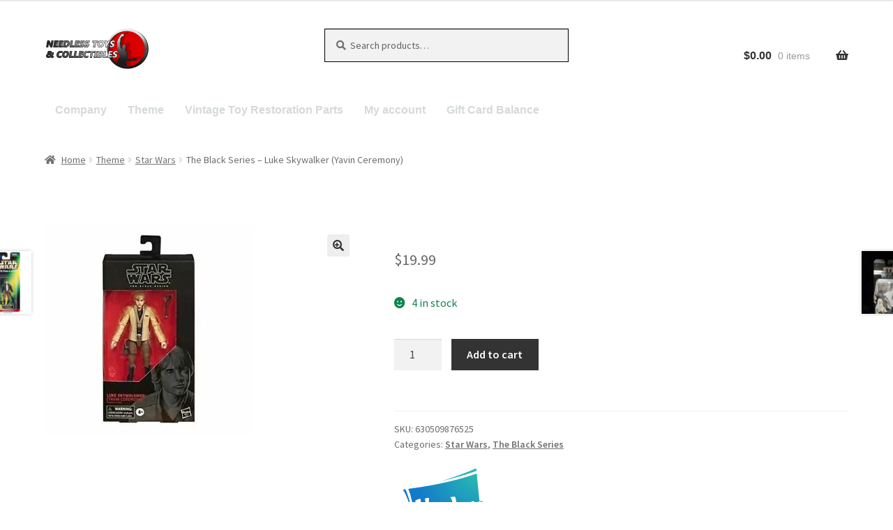

--- FILE ---
content_type: text/html; charset=UTF-8
request_url: https://needlesstoys.com/shop/the-black-series-luke-skywalker-yavin-ceremony/
body_size: 31533
content:
<!doctype html><html lang="en-US"><head><meta charset="UTF-8"><meta name="viewport" content="width=device-width, initial-scale=1"><link rel="profile" href="http://gmpg.org/xfn/11"><link rel="pingback" href="/xmlrpc.php"><title>The Black Series &#8211; Luke Skywalker (Yavin Ceremony) &#8211; Needless Toys and Collectibles</title><meta name='robots' content='max-image-preview:large'><script>window._wca = window._wca || [];</script><link rel='dns-prefetch' href='//stats.wp.com'><link rel='dns-prefetch' href='//fonts.googleapis.com'><link rel='dns-prefetch' href='//use.fontawesome.com'><link rel='preconnect' href='//i0.wp.com'><link rel='preconnect' href='//c0.wp.com'><link rel="alternate" type="application/rss+xml" title="Needless Toys and Collectibles &raquo; Feed" href="/feed/"><link rel="alternate" type="application/rss+xml" title="Needless Toys and Collectibles &raquo; Comments Feed" href="/comments/feed/"><link rel="alternate" type="application/rss+xml" title="Needless Toys and Collectibles &raquo; The Black Series &#8211; Luke Skywalker (Yavin Ceremony) Comments Feed" href="/shop/the-black-series-luke-skywalker-yavin-ceremony/feed/"><link rel="alternate" title="oEmbed (JSON)" type="application/json+oembed" href="/wp-json/oembed/1.0/embed?url=https%3A%2F%2Fneedlesstoys.com%2Fshop%2Fthe-black-series-luke-skywalker-yavin-ceremony%2F"><link rel="alternate" title="oEmbed (XML)" type="text/xml+oembed" href="/wp-json/oembed/1.0/embed?url=https%3A%2F%2Fneedlesstoys.com%2Fshop%2Fthe-black-series-luke-skywalker-yavin-ceremony%2F&#038;format=xml"><style type="text/css" media="all">.wpautoterms-footer{background-color:#ffffff;text-align:center}.wpautoterms-footer a{color:#000000;font-family:Arial,sans-serif;font-size:14px}.wpautoterms-footer .separator{color:#cccccc;font-family:Arial,sans-serif;font-size:14px}</style><style id='wp-img-auto-sizes-contain-inline-css'>img:is([sizes=auto i],[sizes^="auto," i]){contain-intrinsic-size:3000px 1500px}</style><link rel='stylesheet' id='jetpack_related-posts-css' href='https://c0.wp.com/p/jetpack/15.4/modules/related-posts/related-posts.css' media='all'><style id='wp-emoji-styles-inline-css'>img.wp-smiley,img.emoji{display:inline !important;border:none !important;box-shadow:none !important;height:1em !important;width:1em !important;margin:0 0.07em !important;vertical-align:-0.1em !important;background:none !important;padding:0 !important}</style><link rel='stylesheet' id='wp-block-library-css' href='https://c0.wp.com/c/6.9/wp-includes/css/dist/block-library/style.min.css' media='all'><style id='wp-block-heading-inline-css'>h1:where(.wp-block-heading).has-background,h2:where(.wp-block-heading).has-background,h3:where(.wp-block-heading).has-background,h4:where(.wp-block-heading).has-background,h5:where(.wp-block-heading).has-background,h6:where(.wp-block-heading).has-background{padding:1.25em 2.375em}h1.has-text-align-left[style*=writing-mode]:where([style*=vertical-lr]),h1.has-text-align-right[style*=writing-mode]:where([style*=vertical-rl]),h2.has-text-align-left[style*=writing-mode]:where([style*=vertical-lr]),h2.has-text-align-right[style*=writing-mode]:where([style*=vertical-rl]),h3.has-text-align-left[style*=writing-mode]:where([style*=vertical-lr]),h3.has-text-align-right[style*=writing-mode]:where([style*=vertical-rl]),h4.has-text-align-left[style*=writing-mode]:where([style*=vertical-lr]),h4.has-text-align-right[style*=writing-mode]:where([style*=vertical-rl]),h5.has-text-align-left[style*=writing-mode]:where([style*=vertical-lr]),h5.has-text-align-right[style*=writing-mode]:where([style*=vertical-rl]),h6.has-text-align-left[style*=writing-mode]:where([style*=vertical-lr]),h6.has-text-align-right[style*=writing-mode]:where([style*=vertical-rl]){rotate:180deg}</style><style id='global-styles-inline-css'>:root{--wp--preset--aspect-ratio--square:1;--wp--preset--aspect-ratio--4-3:4/3;--wp--preset--aspect-ratio--3-4:3/4;--wp--preset--aspect-ratio--3-2:3/2;--wp--preset--aspect-ratio--2-3:2/3;--wp--preset--aspect-ratio--16-9:16/9;--wp--preset--aspect-ratio--9-16:9/16;--wp--preset--color--black:#000000;--wp--preset--color--cyan-bluish-gray:#abb8c3;--wp--preset--color--white:#ffffff;--wp--preset--color--pale-pink:#f78da7;--wp--preset--color--vivid-red:#cf2e2e;--wp--preset--color--luminous-vivid-orange:#ff6900;--wp--preset--color--luminous-vivid-amber:#fcb900;--wp--preset--color--light-green-cyan:#7bdcb5;--wp--preset--color--vivid-green-cyan:#00d084;--wp--preset--color--pale-cyan-blue:#8ed1fc;--wp--preset--color--vivid-cyan-blue:#0693e3;--wp--preset--color--vivid-purple:#9b51e0;--wp--preset--gradient--vivid-cyan-blue-to-vivid-purple:linear-gradient(135deg,rgb(6,147,227) 0%,rgb(155,81,224) 100%);--wp--preset--gradient--light-green-cyan-to-vivid-green-cyan:linear-gradient(135deg,rgb(122,220,180) 0%,rgb(0,208,130) 100%);--wp--preset--gradient--luminous-vivid-amber-to-luminous-vivid-orange:linear-gradient(135deg,rgb(252,185,0) 0%,rgb(255,105,0) 100%);--wp--preset--gradient--luminous-vivid-orange-to-vivid-red:linear-gradient(135deg,rgb(255,105,0) 0%,rgb(207,46,46) 100%);--wp--preset--gradient--very-light-gray-to-cyan-bluish-gray:linear-gradient(135deg,rgb(238,238,238) 0%,rgb(169,184,195) 100%);--wp--preset--gradient--cool-to-warm-spectrum:linear-gradient(135deg,rgb(74,234,220) 0%,rgb(151,120,209) 20%,rgb(207,42,186) 40%,rgb(238,44,130) 60%,rgb(251,105,98) 80%,rgb(254,248,76) 100%);--wp--preset--gradient--blush-light-purple:linear-gradient(135deg,rgb(255,206,236) 0%,rgb(152,150,240) 100%);--wp--preset--gradient--blush-bordeaux:linear-gradient(135deg,rgb(254,205,165) 0%,rgb(254,45,45) 50%,rgb(107,0,62) 100%);--wp--preset--gradient--luminous-dusk:linear-gradient(135deg,rgb(255,203,112) 0%,rgb(199,81,192) 50%,rgb(65,88,208) 100%);--wp--preset--gradient--pale-ocean:linear-gradient(135deg,rgb(255,245,203) 0%,rgb(182,227,212) 50%,rgb(51,167,181) 100%);--wp--preset--gradient--electric-grass:linear-gradient(135deg,rgb(202,248,128) 0%,rgb(113,206,126) 100%);--wp--preset--gradient--midnight:linear-gradient(135deg,rgb(2,3,129) 0%,rgb(40,116,252) 100%);--wp--preset--font-size--small:14px;--wp--preset--font-size--medium:23px;--wp--preset--font-size--large:26px;--wp--preset--font-size--x-large:42px;--wp--preset--font-size--normal:16px;--wp--preset--font-size--huge:37px;--wp--preset--spacing--20:0.44rem;--wp--preset--spacing--30:0.67rem;--wp--preset--spacing--40:1rem;--wp--preset--spacing--50:1.5rem;--wp--preset--spacing--60:2.25rem;--wp--preset--spacing--70:3.38rem;--wp--preset--spacing--80:5.06rem;--wp--preset--shadow--natural:6px 6px 9px rgba(0,0,0,0.2);--wp--preset--shadow--deep:12px 12px 50px rgba(0,0,0,0.4);--wp--preset--shadow--sharp:6px 6px 0px rgba(0,0,0,0.2);--wp--preset--shadow--outlined:6px 6px 0px -3px rgb(255,255,255),6px 6px rgb(0,0,0);--wp--preset--shadow--crisp:6px 6px 0px rgb(0,0,0)}:root:where(.is-layout-flow) >:first-child{margin-block-start:0}:root:where(.is-layout-flow) >:last-child{margin-block-end:0}:root:where(.is-layout-flow) > *{margin-block-start:24px;margin-block-end:0}:root:where(.is-layout-constrained) >:first-child{margin-block-start:0}:root:where(.is-layout-constrained) >:last-child{margin-block-end:0}:root:where(.is-layout-constrained) > *{margin-block-start:24px;margin-block-end:0}:root:where(.is-layout-flex){gap:24px}:root:where(.is-layout-grid){gap:24px}body .is-layout-flex{display:flex}.is-layout-flex{flex-wrap:wrap;align-items:center}.is-layout-flex >:is(*,div){margin:0}body .is-layout-grid{display:grid}.is-layout-grid >:is(*,div){margin:0}.has-black-color{color:var(--wp--preset--color--black) !important}.has-cyan-bluish-gray-color{color:var(--wp--preset--color--cyan-bluish-gray) !important}.has-white-color{color:var(--wp--preset--color--white) !important}.has-pale-pink-color{color:var(--wp--preset--color--pale-pink) !important}.has-vivid-red-color{color:var(--wp--preset--color--vivid-red) !important}.has-luminous-vivid-orange-color{color:var(--wp--preset--color--luminous-vivid-orange) !important}.has-luminous-vivid-amber-color{color:var(--wp--preset--color--luminous-vivid-amber) !important}.has-light-green-cyan-color{color:var(--wp--preset--color--light-green-cyan) !important}.has-vivid-green-cyan-color{color:var(--wp--preset--color--vivid-green-cyan) !important}.has-pale-cyan-blue-color{color:var(--wp--preset--color--pale-cyan-blue) !important}.has-vivid-cyan-blue-color{color:var(--wp--preset--color--vivid-cyan-blue) !important}.has-vivid-purple-color{color:var(--wp--preset--color--vivid-purple) !important}.has-black-background-color{background-color:var(--wp--preset--color--black) !important}.has-cyan-bluish-gray-background-color{background-color:var(--wp--preset--color--cyan-bluish-gray) !important}.has-white-background-color{background-color:var(--wp--preset--color--white) !important}.has-pale-pink-background-color{background-color:var(--wp--preset--color--pale-pink) !important}.has-vivid-red-background-color{background-color:var(--wp--preset--color--vivid-red) !important}.has-luminous-vivid-orange-background-color{background-color:var(--wp--preset--color--luminous-vivid-orange) !important}.has-luminous-vivid-amber-background-color{background-color:var(--wp--preset--color--luminous-vivid-amber) !important}.has-light-green-cyan-background-color{background-color:var(--wp--preset--color--light-green-cyan) !important}.has-vivid-green-cyan-background-color{background-color:var(--wp--preset--color--vivid-green-cyan) !important}.has-pale-cyan-blue-background-color{background-color:var(--wp--preset--color--pale-cyan-blue) !important}.has-vivid-cyan-blue-background-color{background-color:var(--wp--preset--color--vivid-cyan-blue) !important}.has-vivid-purple-background-color{background-color:var(--wp--preset--color--vivid-purple) !important}.has-black-border-color{border-color:var(--wp--preset--color--black) !important}.has-cyan-bluish-gray-border-color{border-color:var(--wp--preset--color--cyan-bluish-gray) !important}.has-white-border-color{border-color:var(--wp--preset--color--white) !important}.has-pale-pink-border-color{border-color:var(--wp--preset--color--pale-pink) !important}.has-vivid-red-border-color{border-color:var(--wp--preset--color--vivid-red) !important}.has-luminous-vivid-orange-border-color{border-color:var(--wp--preset--color--luminous-vivid-orange) !important}.has-luminous-vivid-amber-border-color{border-color:var(--wp--preset--color--luminous-vivid-amber) !important}.has-light-green-cyan-border-color{border-color:var(--wp--preset--color--light-green-cyan) !important}.has-vivid-green-cyan-border-color{border-color:var(--wp--preset--color--vivid-green-cyan) !important}.has-pale-cyan-blue-border-color{border-color:var(--wp--preset--color--pale-cyan-blue) !important}.has-vivid-cyan-blue-border-color{border-color:var(--wp--preset--color--vivid-cyan-blue) !important}.has-vivid-purple-border-color{border-color:var(--wp--preset--color--vivid-purple) !important}.has-vivid-cyan-blue-to-vivid-purple-gradient-background{background:var(--wp--preset--gradient--vivid-cyan-blue-to-vivid-purple) !important}.has-light-green-cyan-to-vivid-green-cyan-gradient-background{background:var(--wp--preset--gradient--light-green-cyan-to-vivid-green-cyan) !important}.has-luminous-vivid-amber-to-luminous-vivid-orange-gradient-background{background:var(--wp--preset--gradient--luminous-vivid-amber-to-luminous-vivid-orange) !important}.has-luminous-vivid-orange-to-vivid-red-gradient-background{background:var(--wp--preset--gradient--luminous-vivid-orange-to-vivid-red) !important}.has-very-light-gray-to-cyan-bluish-gray-gradient-background{background:var(--wp--preset--gradient--very-light-gray-to-cyan-bluish-gray) !important}.has-cool-to-warm-spectrum-gradient-background{background:var(--wp--preset--gradient--cool-to-warm-spectrum) !important}.has-blush-light-purple-gradient-background{background:var(--wp--preset--gradient--blush-light-purple) !important}.has-blush-bordeaux-gradient-background{background:var(--wp--preset--gradient--blush-bordeaux) !important}.has-luminous-dusk-gradient-background{background:var(--wp--preset--gradient--luminous-dusk) !important}.has-pale-ocean-gradient-background{background:var(--wp--preset--gradient--pale-ocean) !important}.has-electric-grass-gradient-background{background:var(--wp--preset--gradient--electric-grass) !important}.has-midnight-gradient-background{background:var(--wp--preset--gradient--midnight) !important}.has-small-font-size{font-size:var(--wp--preset--font-size--small) !important}.has-medium-font-size{font-size:var(--wp--preset--font-size--medium) !important}.has-large-font-size{font-size:var(--wp--preset--font-size--large) !important}.has-x-large-font-size{font-size:var(--wp--preset--font-size--x-large) !important}</style><style id='classic-theme-styles-inline-css'>.wp-block-button__link{color:#fff;background-color:#32373c;border-radius:9999px;box-shadow:none;text-decoration:none;padding:calc(.667em + 2px) calc(1.333em + 2px);font-size:1.125em}.wp-block-file__button{background:#32373c;color:#fff;text-decoration:none}</style><link rel='stylesheet' id='pwgc-wc-blocks-style-css' href='/wp-content/plugins/pw-gift-cards/assets/css/blocks.css?ver=3.52' media='all'><link rel='stylesheet' id='storefront-gutenberg-blocks-css' href='/wp-content/themes/storefront/assets/css/base/gutenberg-blocks.css?ver=4.6.2' media='all'><style id='storefront-gutenberg-blocks-inline-css'>.wp-block-button__link:not(.has-text-color){color:#333333}.wp-block-button__link:not(.has-text-color):hover,.wp-block-button__link:not(.has-text-color):focus,.wp-block-button__link:not(.has-text-color):active{color:#333333}.wp-block-button__link:not(.has-background){background-color:#eeeeee}.wp-block-button__link:not(.has-background):hover,.wp-block-button__link:not(.has-background):focus,.wp-block-button__link:not(.has-background):active{border-color:#d5d5d5;background-color:#d5d5d5}.wc-block-grid__products .wc-block-grid__product .wp-block-button__link{background-color:#eeeeee;border-color:#eeeeee;color:#333333}.wp-block-quote footer,.wp-block-quote cite,.wp-block-quote__citation{color:#6d6d6d}.wp-block-pullquote cite,.wp-block-pullquote footer,.wp-block-pullquote__citation{color:#6d6d6d}.wp-block-image figcaption{color:#6d6d6d}.wp-block-separator.is-style-dots::before{color:#333333}.wp-block-file a.wp-block-file__button{color:#333333;background-color:#eeeeee;border-color:#eeeeee}.wp-block-file a.wp-block-file__button:hover,.wp-block-file a.wp-block-file__button:focus,.wp-block-file a.wp-block-file__button:active{color:#333333;background-color:#d5d5d5}.wp-block-code,.wp-block-preformatted pre{color:#6d6d6d}.wp-block-table:not(.has-background):not(.is-style-stripes) tbody tr:nth-child(2n) td{background-color:#fdfdfd}.wp-block-cover .wp-block-cover__inner-container h1:not(.has-text-color),.wp-block-cover .wp-block-cover__inner-container h2:not(.has-text-color),.wp-block-cover .wp-block-cover__inner-container h3:not(.has-text-color),.wp-block-cover .wp-block-cover__inner-container h4:not(.has-text-color),.wp-block-cover .wp-block-cover__inner-container h5:not(.has-text-color),.wp-block-cover .wp-block-cover__inner-container h6:not(.has-text-color){color:#000000}div.wc-block-components-price-slider__range-input-progress,.rtl .wc-block-components-price-slider__range-input-progress{--range-color:#dd0000}@media all and (-ms-high-contrast:none),(-ms-high-contrast:active){.wc-block-components-price-slider__range-input-progress{background:#dd0000}}.wc-block-components-button:not(.is-link){background-color:#333333;color:#ffffff}.wc-block-components-button:not(.is-link):hover,.wc-block-components-button:not(.is-link):focus,.wc-block-components-button:not(.is-link):active{background-color:#1a1a1a;color:#ffffff}.wc-block-components-button:not(.is-link):disabled{background-color:#333333;color:#ffffff}.wc-block-cart__submit-container{background-color:#ffffff}.wc-block-cart__submit-container::before{color:rgba(220,220,220,0.5)}.wc-block-components-order-summary-item__quantity{background-color:#ffffff;border-color:#6d6d6d;box-shadow:0 0 0 2px #ffffff;color:#6d6d6d}</style><link rel='stylesheet' id='wpautoterms_css-css' href='/wp-content/plugins/auto-terms-of-service-and-privacy-policy/css/wpautoterms.css?ver=6.9' media='all'><link rel='stylesheet' id='points-and-rewards-for-woocommerce-css' href='/wp-content/plugins/points-and-rewards-for-woocommerce/public/css/points-rewards-for-woocommerce-public.min.css?ver=2.9.5' media='all'><link rel='stylesheet' id='wxp_front_style-css' href='/wp-content/plugins/wc-partial-shipment/assets/css/front.css?ver=6.9' media='all'><link rel='stylesheet' id='photoswipe-css' href='https://c0.wp.com/p/woocommerce/10.4.3/assets/css/photoswipe/photoswipe.min.css' media='all'><link rel='stylesheet' id='photoswipe-default-skin-css' href='https://c0.wp.com/p/woocommerce/10.4.3/assets/css/photoswipe/default-skin/default-skin.min.css' media='all'><style id='woocommerce-inline-inline-css'>.woocommerce form .form-row .required{visibility:visible}</style><link rel='stylesheet' id='hide-admin-bar-based-on-user-roles-css' href='/wp-content/plugins/hide-admin-bar-based-on-user-roles/public/css/hide-admin-bar-based-on-user-roles-public.css?ver=7.0.2' media='all'><link rel='stylesheet' id='megamenu-css' href='/wp-content/uploads/maxmegamenu/style.css?ver=d33a42' media='all'><link rel='stylesheet' id='dashicons-css' href='https://c0.wp.com/c/6.9/wp-includes/css/dashicons.min.css' media='all'><link rel='stylesheet' id='WCPAY_EXPRESS_CHECKOUT_ECE-css' href='/wp-content/plugins/woocommerce-payments/dist/express-checkout.css?ver=10.4.0' media='all'><link rel='stylesheet' id='storefront-style-css' href='/wp-content/themes/storefront/style.css?ver=4.6.2' media='all'><style id='storefront-style-inline-css'>.main-navigation ul li a,.site-title a,ul.menu li a,.site-branding h1 a,button.menu-toggle,button.menu-toggle:hover,.handheld-navigation .dropdown-toggle{color:#333333}button.menu-toggle,button.menu-toggle:hover{border-color:#333333}.main-navigation ul li a:hover,.main-navigation ul li:hover > a,.site-title a:hover,.site-header ul.menu li.current-menu-item > a{color:#747474}table:not(.has-background) th{background-color:#f8f8f8}table:not(.has-background) tbody td{background-color:#fdfdfd}table:not(.has-background) tbody tr:nth-child(2n) td,fieldset,fieldset legend{background-color:#fbfbfb}.site-header,.secondary-navigation ul ul,.main-navigation ul.menu > li.menu-item-has-children:after,.secondary-navigation ul.menu ul,.storefront-handheld-footer-bar,.storefront-handheld-footer-bar ul li > a,.storefront-handheld-footer-bar ul li.search .site-search,button.menu-toggle,button.menu-toggle:hover{background-color:#ffffff}p.site-description,.site-header,.storefront-handheld-footer-bar{color:#404040}button.menu-toggle:after,button.menu-toggle:before,button.menu-toggle span:before{background-color:#333333}h1,h2,h3,h4,h5,h6,.wc-block-grid__product-title{color:#333333}.widget h1{border-bottom-color:#333333}body,.secondary-navigation a{color:#6d6d6d}.widget-area .widget a,.hentry .entry-header .posted-on a,.hentry .entry-header .post-author a,.hentry .entry-header .post-comments a,.hentry .entry-header .byline a{color:#727272}a{color:#dd0000}a:focus,button:focus,.button.alt:focus,input:focus,textarea:focus,input[type="button"]:focus,input[type="reset"]:focus,input[type="submit"]:focus,input[type="email"]:focus,input[type="tel"]:focus,input[type="url"]:focus,input[type="password"]:focus,input[type="search"]:focus{outline-color:#dd0000}button,input[type="button"],input[type="reset"],input[type="submit"],.button,.widget a.button{background-color:#eeeeee;border-color:#eeeeee;color:#333333}button:hover,input[type="button"]:hover,input[type="reset"]:hover,input[type="submit"]:hover,.button:hover,.widget a.button:hover{background-color:#d5d5d5;border-color:#d5d5d5;color:#333333}button.alt,input[type="button"].alt,input[type="reset"].alt,input[type="submit"].alt,.button.alt,.widget-area .widget a.button.alt{background-color:#333333;border-color:#333333;color:#ffffff}button.alt:hover,input[type="button"].alt:hover,input[type="reset"].alt:hover,input[type="submit"].alt:hover,.button.alt:hover,.widget-area .widget a.button.alt:hover{background-color:#1a1a1a;border-color:#1a1a1a;color:#ffffff}.pagination .page-numbers li .page-numbers.current{background-color:#e6e6e6;color:#636363}#comments .comment-list .comment-content .comment-text{background-color:#f8f8f8}.site-footer{background-color:#f0f0f0;color:#6d6d6d}.site-footer a:not(.button):not(.components-button){color:#333333}.site-footer .storefront-handheld-footer-bar a:not(.button):not(.components-button){color:#333333}.site-footer h1,.site-footer h2,.site-footer h3,.site-footer h4,.site-footer h5,.site-footer h6,.site-footer .widget .widget-title,.site-footer .widget .widgettitle{color:#333333}.page-template-template-homepage.has-post-thumbnail .type-page.has-post-thumbnail .entry-title{color:#000000}.page-template-template-homepage.has-post-thumbnail .type-page.has-post-thumbnail .entry-content{color:#000000}@media screen and (min-width:768px){.secondary-navigation ul.menu a:hover{color:#595959}.secondary-navigation ul.menu a{color:#404040}.main-navigation ul.menu ul.sub-menu,.main-navigation ul.nav-menu ul.children{background-color:#f0f0f0}.site-header{border-bottom-color:#f0f0f0}}.sp-fixed-width .site{background-color:#ffffff}.checkout-slides .sp-checkout-control-nav li a:after{background-color:#ffffff;border:4px solid #d7d7d7}.checkout-slides .sp-checkout-control-nav li:nth-child(2) a.flex-active:after{border:4px solid #d7d7d7}.checkout-slides .sp-checkout-control-nav li a:before,.checkout-slides .sp-checkout-control-nav li:nth-child(2) a.flex-active:before{background-color:#d7d7d7}.checkout-slides .sp-checkout-control-nav li:nth-child(2) a:before{background-color:#ebebeb}.checkout-slides .sp-checkout-control-nav li:nth-child(2) a:after{border:4px solid #ebebeb}@media screen and (max-width:768px){.menu-toggle{color:#333333}.menu-toggle:hover{color:#000000}.main-navigation div.menu,.main-navigation .handheld-navigation{background-color:#ffffff}.main-navigation ul li a,ul.menu li a,.storefront-hamburger-menu-active .shm-close{color:#333333}}</style><link rel='stylesheet' id='storefront-icons-css' href='/wp-content/themes/storefront/assets/css/base/icons.css?ver=4.6.2' media='all'><link rel='stylesheet' id='storefront-fonts-css' href='https://fonts.googleapis.com/css?family=Source+Sans+Pro%3A400%2C300%2C300italic%2C400italic%2C600%2C700%2C900&#038;subset=latin%2Clatin-ext&#038;ver=4.6.2' media='all'><link rel='stylesheet' id='storefront-jetpack-widgets-css' href='/wp-content/themes/storefront/assets/css/jetpack/widgets.css?ver=4.6.2' media='all'><link rel='stylesheet' id='pwb-styles-frontend-css' href='/wp-content/plugins/perfect-woocommerce-brands/build/frontend/css/style.css?ver=3.6.8' media='all'><link rel='stylesheet' id='sbc-styles-css' href='/wp-content/plugins/storefront-blog-customiser/assets/css/style.css?ver=6.9' media='all'><link rel='stylesheet' id='shm-styles-css' href='/wp-content/plugins/storefront-hamburger-menu/assets/css/style.css?ver=1.2.2' media='all'><link rel='stylesheet' id='sph-styles-css' href='/wp-content/plugins/storefront-parallax-hero/assets/css/style.css?ver=6.9' media='all'><style id='sph-styles-inline-css'>.sph-hero a:not(.button){color:#96588a}.overlay.animated h1:after{color:#ffffff}.overlay.animated span:before{background-color:#dd0000}</style><link rel='stylesheet' id='storefront-woocommerce-style-css' href='/wp-content/themes/storefront/assets/css/woocommerce/woocommerce.css?ver=4.6.2' media='all'><style id='storefront-woocommerce-style-inline-css'>@font-face{font-family:star;src:url(/wp-content/plugins/woocommerce/assets/fonts/star.eot);src:url(/wp-content/plugins/woocommerce/assets/fonts/star.eot?#iefix) format("embedded-opentype"),url(/wp-content/plugins/woocommerce/assets/fonts/star.woff) format("woff"),url(/wp-content/plugins/woocommerce/assets/fonts/star.ttf) format("truetype"),url(/wp-content/plugins/woocommerce/assets/fonts/star.svg#star) format("svg");font-weight:400;font-style:normal}@font-face{font-family:WooCommerce;src:url(/wp-content/plugins/woocommerce/assets/fonts/WooCommerce.eot);src:url(/wp-content/plugins/woocommerce/assets/fonts/WooCommerce.eot?#iefix) format("embedded-opentype"),url(/wp-content/plugins/woocommerce/assets/fonts/WooCommerce.woff) format("woff"),url(/wp-content/plugins/woocommerce/assets/fonts/WooCommerce.ttf) format("truetype"),url(/wp-content/plugins/woocommerce/assets/fonts/WooCommerce.svg#WooCommerce) format("svg");font-weight:400;font-style:normal}a.cart-contents,.site-header-cart .widget_shopping_cart a{color:#333333}a.cart-contents:hover,.site-header-cart .widget_shopping_cart a:hover,.site-header-cart:hover > li > a{color:#747474}table.cart td.product-remove,table.cart td.actions{border-top-color:#ffffff}.storefront-handheld-footer-bar ul li.cart .count{background-color:#333333;color:#ffffff;border-color:#ffffff}.woocommerce-tabs ul.tabs li.active a,ul.products li.product .price,.onsale,.wc-block-grid__product-onsale,.widget_search form:before,.widget_product_search form:before{color:#6d6d6d}.woocommerce-breadcrumb a,a.woocommerce-review-link,.product_meta a{color:#727272}.wc-block-grid__product-onsale,.onsale{border-color:#6d6d6d}.star-rating span:before,.quantity .plus,.quantity .minus,p.stars a:hover:after,p.stars a:after,.star-rating span:before,#payment .payment_methods li input[type=radio]:first-child:checked+label:before{color:#dd0000}.widget_price_filter .ui-slider .ui-slider-range,.widget_price_filter .ui-slider .ui-slider-handle{background-color:#dd0000}.order_details{background-color:#f8f8f8}.order_details > li{border-bottom:1px dotted #e3e3e3}.order_details:before,.order_details:after{background:-webkit-linear-gradient(transparent 0,transparent 0),-webkit-linear-gradient(135deg,#f8f8f8 33.33%,transparent 33.33%),-webkit-linear-gradient(45deg,#f8f8f8 33.33%,transparent 33.33%)}#order_review{background-color:#ffffff}#payment .payment_methods > li .payment_box,#payment .place-order{background-color:#fafafa}#payment .payment_methods > li:not(.woocommerce-notice){background-color:#f5f5f5}#payment .payment_methods > li:not(.woocommerce-notice):hover{background-color:#f0f0f0}.woocommerce-pagination .page-numbers li .page-numbers.current{background-color:#e6e6e6;color:#636363}.wc-block-grid__product-onsale,.onsale,.woocommerce-pagination .page-numbers li .page-numbers:not(.current){color:#6d6d6d}p.stars a:before,p.stars a:hover~a:before,p.stars.selected a.active~a:before{color:#6d6d6d}p.stars.selected a.active:before,p.stars:hover a:before,p.stars.selected a:not(.active):before,p.stars.selected a.active:before{color:#dd0000}.single-product div.product .woocommerce-product-gallery .woocommerce-product-gallery__trigger{background-color:#eeeeee;color:#333333}.single-product div.product .woocommerce-product-gallery .woocommerce-product-gallery__trigger:hover{background-color:#d5d5d5;border-color:#d5d5d5;color:#333333}.button.added_to_cart:focus,.button.wc-forward:focus{outline-color:#dd0000}.added_to_cart,.site-header-cart .widget_shopping_cart a.button,.wc-block-grid__products .wc-block-grid__product .wp-block-button__link{background-color:#eeeeee;border-color:#eeeeee;color:#333333}.added_to_cart:hover,.site-header-cart .widget_shopping_cart a.button:hover,.wc-block-grid__products .wc-block-grid__product .wp-block-button__link:hover{background-color:#d5d5d5;border-color:#d5d5d5;color:#333333}.added_to_cart.alt,.added_to_cart,.widget a.button.checkout{background-color:#333333;border-color:#333333;color:#ffffff}.added_to_cart.alt:hover,.added_to_cart:hover,.widget a.button.checkout:hover{background-color:#1a1a1a;border-color:#1a1a1a;color:#ffffff}.button.loading{color:#eeeeee}.button.loading:hover{background-color:#eeeeee}.button.loading:after{color:#333333}@media screen and (min-width:768px){.site-header-cart .widget_shopping_cart,.site-header .product_list_widget li .quantity{color:#404040}.site-header-cart .widget_shopping_cart .buttons,.site-header-cart .widget_shopping_cart .total{background-color:#f5f5f5}.site-header-cart .widget_shopping_cart{background-color:#f0f0f0}}.storefront-product-pagination a{color:#6d6d6d;background-color:#ffffff}.storefront-sticky-add-to-cart{color:#6d6d6d;background-color:#ffffff}.storefront-sticky-add-to-cart a:not(.button){color:#333333}.woocommerce-message{background-color:#0f834d !important;color:#ffffff !important}.woocommerce-message a,.woocommerce-message a:hover,.woocommerce-message .button,.woocommerce-message .button:hover{color:#ffffff !important}.woocommerce-info{background-color:#3D9CD2 !important;color:#ffffff !important}.woocommerce-info a,.woocommerce-info a:hover,.woocommerce-info .button,.woocommerce-info .button:hover{color:#ffffff !important}.woocommerce-error{background-color:#e2401c !important;color:#ffffff !important}.woocommerce-error a,.woocommerce-error a:hover,.woocommerce-error .button,.woocommerce-error .button:hover{color:#ffffff !important}.star-rating span:before,.star-rating:before{color:#FFA200 !important}.star-rating:before{opacity:0.25 !important}</style><link rel='stylesheet' id='wos-styles-css' href='/wp-content/plugins/woo-order-splitter/css/front-style.css?ver=1769322548' media='all'><link rel='stylesheet' id='storefront-woocommerce-brands-style-css' href='/wp-content/themes/storefront/assets/css/woocommerce/extensions/brands.css?ver=4.6.2' media='all'><link rel='stylesheet' id='sp-header-frontend-css' href='/wp-content/plugins/storefront-powerpack/includes/customizer/header/assets/css/sp-header-frontend.css?ver=1.6.3' media='all'><link rel='stylesheet' id='sp-layout-css' href='/wp-content/plugins/storefront-powerpack/includes/customizer/layout/assets/css/layout.css?ver=1.6.3' media='all'><link rel='stylesheet' id='sp-styles-css' href='/wp-content/plugins/storefront-powerpack/assets/css/style.css?ver=1.6.3' media='all'><link rel='stylesheet' id='sfb-styles-css' href='/wp-content/plugins/storefront-footer-bar/assets/css/style.css?ver=6.9' media='all'><style id='sfb-styles-inline-css'>.sfb-footer-bar{background-color:#2c2d33}.sfb-footer-bar .widget{color:#9aa0a7}.sfb-footer-bar .widget h1,.sfb-footer-bar .widget h2,.sfb-footer-bar .widget h3,.sfb-footer-bar .widget h4,.sfb-footer-bar .widget h5,.sfb-footer-bar .widget h6{color:#ffffff}.sfb-footer-bar .widget a{color:#ffffff}</style><link rel='stylesheet' id='shcs-styles-css' href='/wp-content/plugins/storefront-homepage-contact-section/assets/css/style.css?ver=6.9' media='all'><style id='shcs-styles-inline-css'>.storefront-homepage-contact-section .shcs-overlay{background-color:rgba(255,255,255,0.8)}.storefront-homepage-contact-section .shcs-contact-details ul li:before{color:#dd0000}</style><link rel='stylesheet' id='spt-styles-css' href='/wp-content/plugins/storefront-pricing-tables/assets/css/style.css?ver=6.9' media='all'><style id='spt-styles-inline-css'>.storefront-pricing-column h2.column-title{background-color:#2c2d33;color:#ffffff}.storefront-pricing-column.highlight h2.column-title{background-color:#96588a;color:#ffffff}</style><link rel='stylesheet' id='sprh-styles-css' href='/wp-content/plugins/storefront-product-hero/assets/css/style.css?ver=6.9' media='all'><style id='sprh-styles-inline-css'>.sprh-hero a:not(.button){color:#96588a}</style><link rel='stylesheet' id='font-awesome-5-brands-css' href='//use.fontawesome.com/releases/v5.0.13/css/brands.css?ver=6.9' media='all'><link rel='stylesheet' id='sps-styles-css' href='/wp-content/plugins/storefront-product-sharing/assets/css/style.css?ver=6.9' media='all'><link rel='stylesheet' id='sr-styles-css' href='/wp-content/plugins/storefront-reviews/assets/css/style.css?ver=6.9' media='all'><style id='sr-styles-inline-css'>.style-2 .sr-review-content{background-color:#ffffff}.style-2 .sr-review-content:after{border-top-color:#ffffff !important}.star-rating span:before,.star-rating:before{color:#96588a}.star-rating:before{opacity:0.25}.sr-carousel .owl-prev:before,.sr-carousel .owl-next:before{color:#dd0000}ul.product-reviews li.product-review.style-3 .inner{background-color:rgba(255,255,255,0.8)}</style><link rel='stylesheet' id='megamenu-storefront-css' href='/wp-content/plugins/megamenu-storefront/megamenu-storefront.css?ver=1.0' media='all'><link rel='stylesheet' id='storefront-mega-menus-frontend-css' href='/wp-content/plugins/storefront-mega-menus/assets/css/frontend.css?ver=1.6.2' media='all'><style id='storefront-mega-menus-frontend-inline-css'>.smm-mega-menu{background-color:#ffffff}.main-navigation ul li.smm-active .smm-mega-menu a.button{background-color:#eeeeee !important;border-color:#eeeeee !important;color:#333333 !important}.main-navigation ul li.smm-active .smm-mega-menu a.button:hover{background-color:#d5d5d5 !important;border-color:#d5d5d5 !important;color:#333333 !important}.main-navigation ul li.smm-active .smm-mega-menu a.added_to_cart{background-color:#333333 !important;border-color:#333333 !important;color:#ffffff !important}.main-navigation ul li.smm-active .smm-mega-menu a.added_to_cart:hover{background-color:#1a1a1a !important;border-color:#1a1a1a !important;color:#ffffff !important}.main-navigation ul li.smm-active .widget h3.widget-title,.main-navigation ul li.smm-active li ul.products li.product h3{color:#404040}.main-navigation ul li.smm-active ul.sub-menu li a{color:#333333}</style><script src="https://c0.wp.com/c/6.9/wp-includes/js/jquery/jquery.min.js" id="jquery-core-js"></script><script src="https://c0.wp.com/c/6.9/wp-includes/js/jquery/jquery-migrate.min.js" id="jquery-migrate-js"></script><script id="jetpack_related-posts-js-extra">var related_posts_js_options = {"post_heading":"h4"};//# sourceURL=jetpack_related-posts-js-extra
</script><script src="https://c0.wp.com/p/jetpack/15.4/_inc/build/related-posts/related-posts.min.js" id="jetpack_related-posts-js"></script><script src="https://c0.wp.com/c/6.9/wp-includes/js/dist/dom-ready.min.js" id="wp-dom-ready-js"></script><script src="/wp-content/plugins/auto-terms-of-service-and-privacy-policy/js/base.js?ver=3.0.4" id="wpautoterms_base-js"></script><script src="https://c0.wp.com/c/6.9/wp-includes/js/clipboard.min.js" id="clipboard-js"></script><script id="points-and-rewards-for-woocommerce-js-extra">var wps_wpr = {"ajaxurl":"/wp-admin/admin-ajax.php","message":"Please enter a valid points","empty_notice":"Please enter some points !!","minimum_points":"50","confirmation_msg":"Do you really want to upgrade your user level as this process will deduct the required points from your account?","minimum_points_text":"The minimum Points Required To Convert Points To Coupons is 50","wps_wpr_custom_notice":"The number of points you had entered will get deducted from your Account","wps_wpr_nonce":"643b6ceef7","not_allowed":"Please enter some valid points!","not_suffient":"You do not have a sufficient amount of points","above_order_limit":"Entered points do not apply to this order.","points_empty":"Please enter points.","checkout_page":"","wps_user_current_points":"0","is_restrict_message_enable":"","is_restrict_status_set":"","wps_restrict_rewards_msg":"You will not get any Reward Points","wps_wpr_game_setting":[],"wps_wpr_select_spin_stop":[],"wps_is_user_login":"","get_min_redeem_req":"0","is_cart_redeem_sett_enable":"0","is_checkout_redeem_enable":"0","points_coupon_name":"Cart Discount","wps_points_name":"Points","points_message_require":"You require : ","points_more_to_redeem":" points more to get redeem","wps_add_a_points":"Add a points","wps_apply_points":"Apply Points"};
//# sourceURL=points-and-rewards-for-woocommerce-js-extra
</script><script src="/wp-content/plugins/points-and-rewards-for-woocommerce/public/js/points-rewards-for-woocommerce-public.min.js?ver=2.9.5" id="points-and-rewards-for-woocommerce-js"></script><script src="https://c0.wp.com/p/woocommerce/10.4.3/assets/js/jquery-blockui/jquery.blockUI.min.js" id="wc-jquery-blockui-js" defer data-wp-strategy="defer"></script><script id="wc-add-to-cart-js-extra">var wc_add_to_cart_params = {"ajax_url":"/wp-admin/admin-ajax.php","wc_ajax_url":"/?wc-ajax=%%endpoint%%","i18n_view_cart":"View cart","cart_url":"/cart/","is_cart":"","cart_redirect_after_add":"no"};
//# sourceURL=wc-add-to-cart-js-extra
</script><script src="https://c0.wp.com/p/woocommerce/10.4.3/assets/js/frontend/add-to-cart.min.js" id="wc-add-to-cart-js" defer data-wp-strategy="defer"></script><script src="https://c0.wp.com/p/woocommerce/10.4.3/assets/js/zoom/jquery.zoom.min.js" id="wc-zoom-js" defer data-wp-strategy="defer"></script><script src="https://c0.wp.com/p/woocommerce/10.4.3/assets/js/flexslider/jquery.flexslider.min.js" id="wc-flexslider-js" defer data-wp-strategy="defer"></script><script src="https://c0.wp.com/p/woocommerce/10.4.3/assets/js/photoswipe/photoswipe.min.js" id="wc-photoswipe-js" defer data-wp-strategy="defer"></script><script src="https://c0.wp.com/p/woocommerce/10.4.3/assets/js/photoswipe/photoswipe-ui-default.min.js" id="wc-photoswipe-ui-default-js" defer data-wp-strategy="defer"></script><script id="wc-single-product-js-extra">var wc_single_product_params = {"i18n_required_rating_text":"Please select a rating","i18n_rating_options":["1 of 5 stars","2 of 5 stars","3 of 5 stars","4 of 5 stars","5 of 5 stars"],"i18n_product_gallery_trigger_text":"View full-screen image gallery","review_rating_required":"yes","flexslider":{"rtl":false,"animation":"slide","smoothHeight":true,"directionNav":false,"controlNav":"thumbnails","slideshow":false,"animationSpeed":500,"animationLoop":false,"allowOneSlide":false},"zoom_enabled":"1","zoom_options":[],"photoswipe_enabled":"1","photoswipe_options":{"shareEl":false,"closeOnScroll":false,"history":false,"hideAnimationDuration":0,"showAnimationDuration":0},"flexslider_enabled":"1"};//# sourceURL=wc-single-product-js-extra
</script><script src="https://c0.wp.com/p/woocommerce/10.4.3/assets/js/frontend/single-product.min.js" id="wc-single-product-js" defer data-wp-strategy="defer"></script><script src="https://c0.wp.com/p/woocommerce/10.4.3/assets/js/js-cookie/js.cookie.min.js" id="wc-js-cookie-js" defer data-wp-strategy="defer"></script><script id="woocommerce-js-extra">var woocommerce_params = {"ajax_url":"/wp-admin/admin-ajax.php","wc_ajax_url":"/?wc-ajax=%%endpoint%%","i18n_password_show":"Show password","i18n_password_hide":"Hide password"};//# sourceURL=woocommerce-js-extra
</script><script src="https://c0.wp.com/p/woocommerce/10.4.3/assets/js/frontend/woocommerce.min.js" id="woocommerce-js" defer data-wp-strategy="defer"></script><script src="/wp-content/plugins/hide-admin-bar-based-on-user-roles/public/js/hide-admin-bar-based-on-user-roles-public.js?ver=7.0.2" id="hide-admin-bar-based-on-user-roles-js"></script><script id="WCPAY_ASSETS-js-extra">var wcpayAssets = {"url":"/wp-content/plugins/woocommerce-payments/dist/"};
//# sourceURL=WCPAY_ASSETS-js-extra
</script><script id="wc-cart-fragments-js-extra">var wc_cart_fragments_params = {"ajax_url":"/wp-admin/admin-ajax.php","wc_ajax_url":"/?wc-ajax=%%endpoint%%","cart_hash_key":"wc_cart_hash_d87d5c876952377f8904083160065afc","fragment_name":"wc_fragments_d87d5c876952377f8904083160065afc","request_timeout":"5000"};//# sourceURL=wc-cart-fragments-js-extra
</script><script src="https://c0.wp.com/p/woocommerce/10.4.3/assets/js/frontend/cart-fragments.min.js" id="wc-cart-fragments-js" defer data-wp-strategy="defer"></script><script src="https://stats.wp.com/s-202604.js" id="woocommerce-analytics-js" defer data-wp-strategy="defer"></script><script id="wos_scripts-js-extra">var wos_obj = {"wc_os_packages_overview":"off","orders_page_refresh":"true","chosen_shipping_method":"","total_shipping_cost":"","wc_os_actual_shipping_cost":"","wc_os_parcels_count":"0","wc_os_customer_permitted":"1","ajax_url":"/wp-admin/admin-ajax.php","wc_os_customer_permitted_nonce":"4916bfda7c","wc_os_shipping_methods":"","cart_url":"/cart/","checkout_url":"/checkout/","is_cart":"","is_checkout":"","is_product":"1","is_view_order":"","is_thank_you":"","product_url":"/shop/the-black-series-luke-skywalker-yavin-ceremony/","this_url":"/shop/the-black-series-luke-skywalker-yavin-ceremony/","url":"/wp-content/plugins/woo-order-splitter/","posted":"0","is_pro":"","total_cart_items":"0","_wos_backorder_limit":""};
//# sourceURL=wos_scripts-js-extra
</script><script src="/wp-content/plugins/woo-order-splitter/js/front-scripts.js?ver=1769322548" id="wos_scripts-js"></script><link rel="https://api.w.org/" href="/wp-json/"><link rel="alternate" title="JSON" type="application/json" href="/wp-json/wp/v2/product/1040"><link rel="EditURI" type="application/rsd+xml" title="RSD" href="/xmlrpc.php?rsd"><meta name="generator" content="WordPress 6.9"><meta name="generator" content="WooCommerce 10.4.3"><link rel="canonical" href="/shop/the-black-series-luke-skywalker-yavin-ceremony/"><link rel='shortlink' href='/?p=1040'><style type="text/css"></style><style>img#wpstats{display:none}</style><noscript><style>.woocommerce-product-gallery{opacity:1 !important}</style></noscript><noscript><style>.lazyload[data-src]{display:none !important}</style></noscript><style>.lazyload{background-image:none !important}.lazyload:before{background-image:none !important}</style><link rel="icon" href="https://i0.wp.com/needlesstoys.com/wp-content/uploads/2021/04/cropped-Needless-icon.png?fit=32%2C32&#038;ssl=1" sizes="32x32"><link rel="icon" href="https://i0.wp.com/needlesstoys.com/wp-content/uploads/2021/04/cropped-Needless-icon.png?fit=192%2C192&#038;ssl=1" sizes="192x192"><link rel="apple-touch-icon" href="https://i0.wp.com/needlesstoys.com/wp-content/uploads/2021/04/cropped-Needless-icon.png?fit=180%2C180&#038;ssl=1"><meta name="msapplication-TileImage" content="https://i0.wp.com/needlesstoys.com/wp-content/uploads/2021/04/cropped-Needless-icon.png?fit=270%2C270&#038;ssl=1"><style id="pagelayer-woocommerce-styles" type="text/css"></style><style type="text/css"></style><style type="text/css" media="screen" id="storefront-powerpack-designer-css">#page .site-header{font-size:16px;font-family:Arial;letter-spacing:0px;line-height:25px;font-style:normal;font-weight:700;text-decoration:none;margin-top:0px;margin-bottom:0px;margin-left:0px;margin-right:0px;padding-top:41px;padding-bottom:0px;padding-left:0px;padding-right:0px;color:#404040;border-width:1px;border-radius:0px;border-style:none;border-color:#404040;background-color:#ffffff}#page ul.products{font-size:16px;font-family:Arial Black;letter-spacing:0px;line-height:25px;font-style:normal;font-weight:400;text-decoration:none;margin-top:0px;margin-bottom:0px;margin-left:0px;margin-right:0px;padding-top:0px;padding-bottom:0px;padding-left:0px;padding-right:0px;color:#6d6d6d;border-width:1px;border-radius:0px;border-style:none;border-color:#6d6d6d}#page .site-main h1{display:none;font-size:41px;font-family:Arial;letter-spacing:-1px;line-height:50px;font-style:normal;font-weight:300;text-decoration:none;margin-top:0px;margin-bottom:0px;margin-left:0px;margin-right:0px;padding-top:0px;padding-bottom:0px;padding-left:0px;padding-right:0px;color:#333333;border-width:1px;border-radius:0px;border-style:none;border-color:#333333}#page .site-search{font-size:14px;font-family:Arial;letter-spacing:0px;line-height:25px;font-style:normal;font-weight:700;text-decoration:none;margin-top:0px;margin-bottom:0px;margin-left:0px;margin-right:0px;padding-top:0px;padding-bottom:0px;padding-left:0px;padding-right:0px;color:#dd3333;border-width:1px;border-radius:0px;border-style:solid;border-color:#000000}#page .site-footer{font-size:16px;font-family:Arial;letter-spacing:0px;line-height:25px;font-style:normal;font-weight:400;text-decoration:none;margin-top:0px;margin-bottom:0px;margin-left:0px;margin-right:0px;padding-top:25px;padding-bottom:59px;padding-left:0px;padding-right:0px;color:#6d6d6d;border-width:1px;border-radius:0px;border-style:none;border-color:#6d6d6d;background-color:#f0f0f0}#page .site-header-cart{font-size:16px;font-family:Arial;letter-spacing:0px;line-height:25px;font-style:normal;font-weight:600;text-decoration:none;margin-top:0px;margin-bottom:0px;margin-left:0px;margin-right:0px;padding-top:0px;padding-bottom:0px;padding-left:0px;padding-right:0px;color:#404040;border-width:1px;border-radius:0px;border-style:none;border-color:#404040}</style><link rel='stylesheet' id='wc-blocks-checkout-style-css' href='/wp-content/plugins/woocommerce-payments/dist/blocks-checkout.css?ver=10.4.0' media='all'><link rel='stylesheet' id='wc-blocks-style-css' href='https://c0.wp.com/p/woocommerce/10.4.3/assets/client/blocks/wc-blocks.css' media='all'></head><body class="wp-singular product-template-default single single-product postid-1040 wp-custom-logo wp-embed-responsive wp-theme-storefront theme-storefront woocommerce woocommerce-page woocommerce-no-js mega-menu-primary group-blog storefront-full-width-content storefront-secondary-navigation storefront-align-wide right-sidebar woocommerce-active sp-header-active sp-designer sp-max-width sp-shop-alignment-center storefront-2-3 storefront-hamburger-menu-active storefront-pricing-tables-active storefront-product-hero-active"><div id="page" class="hfeed site"><header id="masthead" class="site-header" role="banner" style=""><div class="col-full"><div class="sp-header-row"><div class="sp-header-span-2"><div class="site-branding"><a href="/" class="custom-logo-link" rel="home"><img width="1920" height="737" src="[data-uri]" class="custom-logo lazyload" alt="Needless Toys and Collectibles" decoding="async" fetchpriority="high"   data-src="https://i0.wp.com/needlesstoys.com/wp-content/uploads/2021/04/cropped-Needless-copy-2.png?fit=1920%2C737&ssl=1" data-srcset="https://i0.wp.com/needlesstoys.com/wp-content/uploads/2021/04/cropped-Needless-copy-2.png?w=1920&amp;ssl=1 1920w, https://i0.wp.com/needlesstoys.com/wp-content/uploads/2021/04/cropped-Needless-copy-2.png?resize=300%2C115&amp;ssl=1 300w, https://i0.wp.com/needlesstoys.com/wp-content/uploads/2021/04/cropped-Needless-copy-2.png?resize=1024%2C393&amp;ssl=1 1024w, https://i0.wp.com/needlesstoys.com/wp-content/uploads/2021/04/cropped-Needless-copy-2.png?resize=768%2C295&amp;ssl=1 768w, https://i0.wp.com/needlesstoys.com/wp-content/uploads/2021/04/cropped-Needless-copy-2.png?resize=1536%2C589&amp;ssl=1 1536w, https://i0.wp.com/needlesstoys.com/wp-content/uploads/2021/04/cropped-Needless-copy-2.png?resize=2048%2C786&amp;ssl=1 2048w, https://i0.wp.com/needlesstoys.com/wp-content/uploads/2021/04/cropped-Needless-copy-2.png?resize=416%2C160&amp;ssl=1 416w" data-sizes="auto" data-eio-rwidth="1920" data-eio-rheight="737"><noscript><img width="1920" height="737" src="https://i0.wp.com/needlesstoys.com/wp-content/uploads/2021/04/cropped-Needless-copy-2.png?fit=1920%2C737&amp;ssl=1" class="custom-logo" alt="Needless Toys and Collectibles" decoding="async" fetchpriority="high" srcset="https://i0.wp.com/needlesstoys.com/wp-content/uploads/2021/04/cropped-Needless-copy-2.png?w=1920&amp;ssl=1 1920w, https://i0.wp.com/needlesstoys.com/wp-content/uploads/2021/04/cropped-Needless-copy-2.png?resize=300%2C115&amp;ssl=1 300w, https://i0.wp.com/needlesstoys.com/wp-content/uploads/2021/04/cropped-Needless-copy-2.png?resize=1024%2C393&amp;ssl=1 1024w, https://i0.wp.com/needlesstoys.com/wp-content/uploads/2021/04/cropped-Needless-copy-2.png?resize=768%2C295&amp;ssl=1 768w, https://i0.wp.com/needlesstoys.com/wp-content/uploads/2021/04/cropped-Needless-copy-2.png?resize=1536%2C589&amp;ssl=1 1536w, https://i0.wp.com/needlesstoys.com/wp-content/uploads/2021/04/cropped-Needless-copy-2.png?resize=2048%2C786&amp;ssl=1 2048w, https://i0.wp.com/needlesstoys.com/wp-content/uploads/2021/04/cropped-Needless-copy-2.png?resize=416%2C160&amp;ssl=1 416w" sizes="(max-width: 1920px) 100vw, 1920px" data-eio="l"></noscript></a></div></div><div class="sp-header-pre-2 sp-header-span-4"><div class="site-search"><div class="widget woocommerce widget_product_search"><form role="search" method="get" class="woocommerce-product-search" action="/"><label class="screen-reader-text" for="woocommerce-product-search-field-0">Search for:</label><input type="search" id="woocommerce-product-search-field-0" class="search-field" placeholder="Search products&hellip;" value="" name="s"><button type="submit" value="Search" class="">Search</button><input type="hidden" name="post_type" value="product"></form></div></div></div><div class="sp-header-pre-2 sp-header-span-2 sp-header-last"><ul id="site-header-cart" class="site-header-cart menu"><li class=""><a class="cart-contents" href="/cart/" title="View your shopping cart"><span class="woocommerce-Price-amount amount"><span class="woocommerce-Price-currencySymbol">&#036;</span>0.00</span> <span class="count">0 items</span></a></li><li><div class="widget woocommerce widget_shopping_cart"><div class="widget_shopping_cart_content"></div></div></li></ul></div></div><div class="sp-header-row"><div class="sp-header-span-12 sp-header-last"><div id="mega-menu-wrap-primary" class="mega-menu-wrap"><div class="mega-menu-toggle"><div class="mega-toggle-blocks-left"></div><div class="mega-toggle-blocks-center"></div><div class="mega-toggle-blocks-right"><div class='mega-toggle-block mega-menu-toggle-animated-block mega-toggle-block-0' id='mega-toggle-block-0'><button aria-label="Toggle Menu" class="mega-toggle-animated mega-toggle-animated-slider" type="button" aria-expanded="false"> <span class="mega-toggle-animated-box"> <span class="mega-toggle-animated-inner"></span> </span> </button></div></div></div><ul id="mega-menu-primary" class="mega-menu max-mega-menu mega-menu-horizontal mega-no-js" data-event="hover_intent" data-effect="fade_up" data-effect-speed="200" data-effect-mobile="disabled" data-effect-speed-mobile="0" data-panel-width="body" data-panel-inner-width=".col-full" data-mobile-force-width="false" data-second-click="go" data-document-click="collapse" data-vertical-behaviour="standard" data-breakpoint="767" data-unbind="true" data-mobile-state="collapse_all" data-mobile-direction="vertical" data-hover-intent-timeout="300" data-hover-intent-interval="100"><li class="mega-menu-item mega-menu-item-type-taxonomy mega-menu-item-object-product_cat mega-align-bottom-left mega-menu-flyout mega-menu-item-81884" id="mega-menu-item-81884"><a class="mega-menu-link" href="/product-category/company/" tabindex="0">Company</a></li><li class="mega-menu-item mega-menu-item-type-taxonomy mega-menu-item-object-product_cat mega-align-bottom-left mega-menu-flyout mega-menu-item-81887" id="mega-menu-item-81887"><a class="mega-menu-link" href="/product-category/theme/" tabindex="0">Theme</a></li><li class="mega-menu-item mega-menu-item-type-taxonomy mega-menu-item-object-product_cat mega-align-bottom-left mega-menu-flyout mega-menu-item-81863" id="mega-menu-item-81863"><a class="mega-menu-link" href="/product-category/toy-restoration-parts/" tabindex="0">Vintage Toy Restoration Parts</a></li><li class="mega-menu-item mega-menu-item-type-post_type mega-menu-item-object-page mega-align-bottom-left mega-menu-flyout mega-menu-item-29188" id="mega-menu-item-29188"><a class="mega-menu-link" href="/my-account/" tabindex="0">My account</a></li><li class="mega-menu-item mega-menu-item-type-post_type mega-menu-item-object-page mega-align-bottom-left mega-menu-flyout mega-menu-item-12430" id="mega-menu-item-12430"><a class="mega-menu-link" href="/balance/" tabindex="0">Gift Card Balance</a></li></ul></div></div></div></div></header><div class="storefront-breadcrumb"><div class="col-full"><nav class="woocommerce-breadcrumb" aria-label="breadcrumbs"><a href="https://needlesstoys.com">Home</a><span class="breadcrumb-separator"> / </span><a href="/product-category/theme/">Theme</a><span class="breadcrumb-separator"> / </span><a href="/product-category/theme/star-wars/">Star Wars</a><span class="breadcrumb-separator"> / </span>The Black Series &#8211; Luke Skywalker (Yavin Ceremony)</nav></div></div><div id="content" class="site-content" tabindex="-1"><div class="col-full"><div class="woocommerce"></div><div id="primary" class="content-area"><main id="main" class="site-main" role="main"><div class="woocommerce-notices-wrapper"></div><div id="product-1040" class="product type-product post-1040 status-publish first instock product_cat-star-wars product_cat-the-black-series has-post-thumbnail taxable shipping-taxable purchasable product-type-simple"><div class="woocommerce-product-gallery woocommerce-product-gallery--with-images woocommerce-product-gallery--columns-4 images" data-columns="4" style="opacity: 0; transition: opacity .25s ease-in-out;"><div class="woocommerce-product-gallery__wrapper"><div data-thumb="https://i0.wp.com/needlesstoys.com/wp-content/uploads/2021/05/s-l300-13.jpg?resize=100%2C100&#038;ssl=1" data-thumb-alt="The Black Series - Luke Skywalker (Yavin Ceremony)" data-thumb-srcset="https://i0.wp.com/needlesstoys.com/wp-content/uploads/2021/05/s-l300-13.jpg?w=300&amp;ssl=1 300w, https://i0.wp.com/needlesstoys.com/wp-content/uploads/2021/05/s-l300-13.jpg?resize=150%2C150&amp;ssl=1 150w, https://i0.wp.com/needlesstoys.com/wp-content/uploads/2021/05/s-l300-13.jpg?resize=100%2C100&amp;ssl=1 100w" data-thumb-sizes="(max-width: 100px) 100vw, 100px" class="woocommerce-product-gallery__image"><a href="https://i0.wp.com/needlesstoys.com/wp-content/uploads/2021/05/s-l300-13.jpg?fit=300%2C300&#038;ssl=1"><img width="300" height="300" src="https://i0.wp.com/needlesstoys.com/wp-content/uploads/2021/05/s-l300-13.jpg?fit=300%2C300&amp;ssl=1" class="wp-post-image" alt="The Black Series - Luke Skywalker (Yavin Ceremony)" data-caption="" data-src="https://i0.wp.com/needlesstoys.com/wp-content/uploads/2021/05/s-l300-13.jpg?fit=300%2C300&#038;ssl=1" data-large_image="https://i0.wp.com/needlesstoys.com/wp-content/uploads/2021/05/s-l300-13.jpg?fit=300%2C300&#038;ssl=1" data-large_image_width="300" data-large_image_height="300" decoding="async" srcset="https://i0.wp.com/needlesstoys.com/wp-content/uploads/2021/05/s-l300-13.jpg?w=300&amp;ssl=1 300w, https://i0.wp.com/needlesstoys.com/wp-content/uploads/2021/05/s-l300-13.jpg?resize=150%2C150&amp;ssl=1 150w, https://i0.wp.com/needlesstoys.com/wp-content/uploads/2021/05/s-l300-13.jpg?resize=100%2C100&amp;ssl=1 100w" sizes="(max-width: 300px) 100vw, 300px"></a></div></div></div><div class="summary entry-summary"><h1 class="product_title entry-title">The Black Series &#8211; Luke Skywalker (Yavin Ceremony)</h1><p class="price"><span class="woocommerce-Price-amount amount"><bdi><span class="woocommerce-Price-currencySymbol">&#36;</span>19.99</bdi></span></p><p class="stock in-stock">4 in stock</p><form class="cart" action="/shop/the-black-series-luke-skywalker-yavin-ceremony/" method="post" enctype='multipart/form-data'><input type="hidden" name="wps_wpr_verify_cart_nonce" value="6d4fdc8b5e"><div class="quantity"><label class="screen-reader-text" for="quantity_6975b8351052d">The Black Series - Luke Skywalker (Yavin Ceremony) quantity</label><input
type="number" id="quantity_6975b8351052d" class="input-text qty text" name="quantity" value="1" aria-label="Product quantity" min="1" max="4" step="1" placeholder="" inputmode="numeric" autocomplete="off"></div><button type="submit" name="add-to-cart" value="1040" class="single_add_to_cart_button button alt">Add to cart</button></form><div class='wcpay-express-checkout-wrapper' ><div id="wcpay-express-checkout-element"></div><wc-order-attribution-inputs id="wcpay-express-checkout__order-attribution-inputs"></wc-order-attribution-inputs></div ><div class="product_meta"><span class="sku_wrapper">SKU: <span class="sku">630509876525</span></span><span class="posted_in">Categories: <a href="/product-category/theme/star-wars/" rel="tag">Star Wars</a>, <a href="/product-category/theme/star-wars/the-black-series/" rel="tag">The Black Series</a></span></div><div class="pwb-single-product-brands pwb-clearfix"><a href="/brand/hasbro/" title="Hasbro"><img width="150" height="150" src="[data-uri]" class="attachment-thumbnail size-thumbnail lazyload" alt="" decoding="async"   data-src="https://i0.wp.com/needlesstoys.com/wp-content/uploads/2022/04/Hasbro_logo.png?resize=150%2C150&ssl=1" data-srcset="https://i0.wp.com/needlesstoys.com/wp-content/uploads/2022/04/Hasbro_logo.png?w=1311&amp;ssl=1 1311w, https://i0.wp.com/needlesstoys.com/wp-content/uploads/2022/04/Hasbro_logo.png?resize=300%2C300&amp;ssl=1 300w, https://i0.wp.com/needlesstoys.com/wp-content/uploads/2022/04/Hasbro_logo.png?resize=1024%2C1024&amp;ssl=1 1024w, https://i0.wp.com/needlesstoys.com/wp-content/uploads/2022/04/Hasbro_logo.png?resize=150%2C150&amp;ssl=1 150w, https://i0.wp.com/needlesstoys.com/wp-content/uploads/2022/04/Hasbro_logo.png?resize=768%2C768&amp;ssl=1 768w, https://i0.wp.com/needlesstoys.com/wp-content/uploads/2022/04/Hasbro_logo.png?resize=600%2C600&amp;ssl=1 600w, https://i0.wp.com/needlesstoys.com/wp-content/uploads/2022/04/Hasbro_logo.png?resize=100%2C100&amp;ssl=1 100w" data-sizes="auto" data-eio-rwidth="150" data-eio-rheight="150"><noscript><img width="150" height="150" src="https://i0.wp.com/needlesstoys.com/wp-content/uploads/2022/04/Hasbro_logo.png?resize=150%2C150&amp;ssl=1" class="attachment-thumbnail size-thumbnail" alt="" decoding="async" srcset="https://i0.wp.com/needlesstoys.com/wp-content/uploads/2022/04/Hasbro_logo.png?w=1311&amp;ssl=1 1311w, https://i0.wp.com/needlesstoys.com/wp-content/uploads/2022/04/Hasbro_logo.png?resize=300%2C300&amp;ssl=1 300w, https://i0.wp.com/needlesstoys.com/wp-content/uploads/2022/04/Hasbro_logo.png?resize=1024%2C1024&amp;ssl=1 1024w, https://i0.wp.com/needlesstoys.com/wp-content/uploads/2022/04/Hasbro_logo.png?resize=150%2C150&amp;ssl=1 150w, https://i0.wp.com/needlesstoys.com/wp-content/uploads/2022/04/Hasbro_logo.png?resize=768%2C768&amp;ssl=1 768w, https://i0.wp.com/needlesstoys.com/wp-content/uploads/2022/04/Hasbro_logo.png?resize=600%2C600&amp;ssl=1 600w, https://i0.wp.com/needlesstoys.com/wp-content/uploads/2022/04/Hasbro_logo.png?resize=100%2C100&amp;ssl=1 100w" sizes="(max-width: 150px) 100vw, 150px" data-eio="l"></noscript></a></div></div><div class="storefront-product-sharing"><ul><li class="twitter"><a href="https://twitter.com/intent/tweet?status=The%20Black%20Series%20%26%238211%3B%20Luke%20Skywalker%20%28Yavin%20Ceremony%29+/shop/the-black-series-luke-skywalker-yavin-ceremony/" target="_blank" rel="noopener noreferrer">Share on Twitter</a></li><li class="facebook"><a href="https://www.facebook.com/sharer/sharer.php?u=/shop/the-black-series-luke-skywalker-yavin-ceremony/" target="_blank" rel="noopener noreferrer">Share on Facebook</a></li><li class="pinterest"><a href="https://pinterest.com/pin/create/bookmarklet/?media=/wp-content/uploads/2021/05/s-l300-13.jpg&#038;url=/shop/the-black-series-luke-skywalker-yavin-ceremony/&#038;is_video=false&#038;description=The%20Black%20Series%20%26%238211%3B%20Luke%20Skywalker%20%28Yavin%20Ceremony%29" target="_blank" rel="noopener noreferrer">Pin this product</a></li><li class="email"><a href="mailto:?subject=The%20Black%20Series%20%26%238211%3B%20Luke%20Skywalker%20%28Yavin%20Ceremony%29&#038;body=/shop/the-black-series-luke-skywalker-yavin-ceremony/">Share via Email</a></li></ul></div><div class="woocommerce-tabs wc-tabs-wrapper"><ul class="tabs wc-tabs" role="tablist"><li role="presentation" class="description_tab" id="tab-title-description"><a href="#tab-description" role="tab" aria-controls="tab-description">Description</a></li><li role="presentation" class="additional_information_tab" id="tab-title-additional_information"><a href="#tab-additional_information" role="tab" aria-controls="tab-additional_information">Additional information</a></li><li role="presentation" class="pwb_tab_tab" id="tab-title-pwb_tab"><a href="#tab-pwb_tab" role="tab" aria-controls="tab-pwb_tab">Brand</a></li><li role="presentation" class="reviews_tab" id="tab-title-reviews"><a href="#tab-reviews" role="tab" aria-controls="tab-reviews">Reviews (0)</a></li></ul><div class="woocommerce-Tabs-panel woocommerce-Tabs-panel--description panel entry-content wc-tab" id="tab-description" role="tabpanel" aria-labelledby="tab-title-description"><h2>Description</h2><p>The Black Series &#8211; Luke Skywalker (Yavin Ceremony)</p><div id='jp-relatedposts' class='jp-relatedposts' ><h3 class="jp-relatedposts-headline"><em>Related</em></h3></div></div><div class="woocommerce-Tabs-panel woocommerce-Tabs-panel--additional_information panel entry-content wc-tab" id="tab-additional_information" role="tabpanel" aria-labelledby="tab-title-additional_information"><h2>Additional information</h2><table class="woocommerce-product-attributes shop_attributes" aria-label="Product Details"><tr class="woocommerce-product-attributes-item woocommerce-product-attributes-item--weight"><th class="woocommerce-product-attributes-item__label" scope="row">Weight</th><td class="woocommerce-product-attributes-item__value">0.174 lbs</td></tr><tr class="woocommerce-product-attributes-item woocommerce-product-attributes-item--dimensions"><th class="woocommerce-product-attributes-item__label" scope="row">Dimensions</th><td class="woocommerce-product-attributes-item__value">22.86 &times; 12.7 &times; 5.08 in</td></tr></table> <table class="woocommerce-product-attributes shop_attributes"> <tbody> <tr class="woocommerce-product-attributes-item woocommerce-product-attributes-item--weight"> <th class="woocommerce-product-attributes-item__label">Availability</th> <td class="woocommerce-product-attributes-item__value"> Now available in-store at<br>4054 S Memorial Dr Suite L Winterville 28590<br><p style="font-size: 13px;">Powered With <a href="https://oliverpos.com/" target="_blank" >Oliver Pos</a></p> </td> </tr> </tbody> </table> </div><div class="woocommerce-Tabs-panel woocommerce-Tabs-panel--pwb_tab panel entry-content wc-tab" id="tab-pwb_tab" role="tabpanel" aria-labelledby="tab-title-pwb_tab"><h2>Brand</h2><div id="tab-pwb_tab-content"><h3>Hasbro</h3><span><a href="/brand/hasbro/" title="Hasbro" ><img width="150" height="150" src="[data-uri]" class="attachment-thumbnail size-thumbnail lazyload" alt="" data-src="https://i0.wp.com/needlesstoys.com/wp-content/uploads/2022/04/Hasbro_logo.png?resize=150%2C150&ssl=1" decoding="async" data-eio-rwidth="150" data-eio-rheight="150"><noscript><img width="150" height="150" src="https://i0.wp.com/needlesstoys.com/wp-content/uploads/2022/04/Hasbro_logo.png?resize=150%2C150&amp;ssl=1" class="attachment-thumbnail size-thumbnail" alt="" data-eio="l"></noscript></a></span></div></div><div class="woocommerce-Tabs-panel woocommerce-Tabs-panel--reviews panel entry-content wc-tab" id="tab-reviews" role="tabpanel" aria-labelledby="tab-title-reviews"><div id="reviews" class="woocommerce-Reviews"><div id="comments"><h2 class="woocommerce-Reviews-title">Reviews</h2><p class="woocommerce-noreviews">There are no reviews yet.</p></div><div id="review_form_wrapper"><div id="review_form"><div id="respond" class="comment-respond"><span id="reply-title" class="comment-reply-title" role="heading" aria-level="3">Be the first to review &ldquo;The Black Series &#8211; Luke Skywalker (Yavin Ceremony)&rdquo; <small><a rel="nofollow" id="cancel-comment-reply-link" href="/shop/the-black-series-luke-skywalker-yavin-ceremony/#respond" style="display:none;">Cancel reply</a></small></span><p class="must-log-in">You must be <a href="/my-account/">logged in</a> to post a review.</p></div></div></div><div class="clear"></div></div></div></div><section class="related products"><h2>Related products</h2><ul class="products columns-3"><li class="product type-product post-774 status-publish first instock product_cat-power-of-the-jedi product_cat-star-wars has-post-thumbnail taxable shipping-taxable purchasable product-type-simple"><a href="/shop/star-wars-potj-aurra-sing_clone_clone-3_clone_clone-2_clone/" class="woocommerce-LoopProduct-link woocommerce-loop-product__link"><img width="400" height="400" src="[data-uri]" class="attachment-woocommerce_thumbnail size-woocommerce_thumbnail lazyload" alt="Star Wars POTJ SHMI SKYWALKER" decoding="async"   data-src="https://i0.wp.com/needlesstoys.com/wp-content/uploads/2021/04/SW-POTJ-Shmi.jpg?resize=400%2C400&ssl=1" data-srcset="https://i0.wp.com/needlesstoys.com/wp-content/uploads/2021/04/SW-POTJ-Shmi.jpg?w=612&amp;ssl=1 612w, https://i0.wp.com/needlesstoys.com/wp-content/uploads/2021/04/SW-POTJ-Shmi.jpg?resize=300%2C300&amp;ssl=1 300w, https://i0.wp.com/needlesstoys.com/wp-content/uploads/2021/04/SW-POTJ-Shmi.jpg?resize=150%2C150&amp;ssl=1 150w, https://i0.wp.com/needlesstoys.com/wp-content/uploads/2021/04/SW-POTJ-Shmi.jpg?resize=600%2C600&amp;ssl=1 600w, https://i0.wp.com/needlesstoys.com/wp-content/uploads/2021/04/SW-POTJ-Shmi.jpg?resize=100%2C100&amp;ssl=1 100w" data-sizes="auto" data-eio-rwidth="400" data-eio-rheight="400"><noscript><img width="400" height="400" src="https://i0.wp.com/needlesstoys.com/wp-content/uploads/2021/04/SW-POTJ-Shmi.jpg?resize=400%2C400&amp;ssl=1" class="attachment-woocommerce_thumbnail size-woocommerce_thumbnail" alt="Star Wars POTJ SHMI SKYWALKER" decoding="async" srcset="https://i0.wp.com/needlesstoys.com/wp-content/uploads/2021/04/SW-POTJ-Shmi.jpg?w=612&amp;ssl=1 612w, https://i0.wp.com/needlesstoys.com/wp-content/uploads/2021/04/SW-POTJ-Shmi.jpg?resize=300%2C300&amp;ssl=1 300w, https://i0.wp.com/needlesstoys.com/wp-content/uploads/2021/04/SW-POTJ-Shmi.jpg?resize=150%2C150&amp;ssl=1 150w, https://i0.wp.com/needlesstoys.com/wp-content/uploads/2021/04/SW-POTJ-Shmi.jpg?resize=600%2C600&amp;ssl=1 600w, https://i0.wp.com/needlesstoys.com/wp-content/uploads/2021/04/SW-POTJ-Shmi.jpg?resize=100%2C100&amp;ssl=1 100w" sizes="(max-width: 400px) 100vw, 400px" data-eio="l"></noscript><h2 class="woocommerce-loop-product__title">Star Wars POTJ SHMI SKYWALKER</h2><div class="pwb-brands-in-loop"><span><a href="/brand/hasbro/">Hasbro</a></span></div><span class="price"><span class="woocommerce-Price-amount amount"><bdi><span class="woocommerce-Price-currencySymbol">&#36;</span>11.99</bdi></span></span></a><a href="/shop/the-black-series-luke-skywalker-yavin-ceremony/?add-to-cart=774" aria-describedby="woocommerce_loop_add_to_cart_link_describedby_774" data-quantity="1" class="button product_type_simple add_to_cart_button ajax_add_to_cart" data-product_id="774" data-product_sku="076930842713" aria-label="Add to cart: &ldquo;Star Wars POTJ SHMI SKYWALKER&rdquo;" rel="nofollow" data-success_message="&ldquo;Star Wars POTJ SHMI SKYWALKER&rdquo; has been added to your cart" role="button">Add to cart</a><span id="woocommerce_loop_add_to_cart_link_describedby_774" class="screen-reader-text"></span></li><li class="product type-product post-792 status-publish instock product_cat-saga-collection product_cat-star-wars has-post-thumbnail taxable shipping-taxable purchasable product-type-simple"><a href="/shop/star-wars-saga-tusken-raider_clone-2_clone-3_clone-2/" class="woocommerce-LoopProduct-link woocommerce-loop-product__link"><img width="300" height="400" src="[data-uri]" class="attachment-woocommerce_thumbnail size-woocommerce_thumbnail lazyload" alt="Star Wars Saga - KIT FISTO" decoding="async"   data-src="https://i0.wp.com/needlesstoys.com/wp-content/uploads/2021/05/s-l400-8.jpg?resize=300%2C400&ssl=1" data-srcset="https://i0.wp.com/needlesstoys.com/wp-content/uploads/2021/05/s-l400-8.jpg?w=300&amp;ssl=1 300w, https://i0.wp.com/needlesstoys.com/wp-content/uploads/2021/05/s-l400-8.jpg?resize=225%2C300&amp;ssl=1 225w" data-sizes="auto" data-eio-rwidth="300" data-eio-rheight="400"><noscript><img width="300" height="400" src="https://i0.wp.com/needlesstoys.com/wp-content/uploads/2021/05/s-l400-8.jpg?resize=300%2C400&amp;ssl=1" class="attachment-woocommerce_thumbnail size-woocommerce_thumbnail" alt="Star Wars Saga - KIT FISTO" decoding="async" srcset="https://i0.wp.com/needlesstoys.com/wp-content/uploads/2021/05/s-l400-8.jpg?w=300&amp;ssl=1 300w, https://i0.wp.com/needlesstoys.com/wp-content/uploads/2021/05/s-l400-8.jpg?resize=225%2C300&amp;ssl=1 225w" sizes="(max-width: 300px) 100vw, 300px" data-eio="l"></noscript><h2 class="woocommerce-loop-product__title">Star Wars Saga &#8211; KIT FISTO</h2><div class="pwb-brands-in-loop"><span><a href="/brand/hasbro/">Hasbro</a></span></div><span class="price"><span class="woocommerce-Price-amount amount"><bdi><span class="woocommerce-Price-currencySymbol">&#36;</span>9.99</bdi></span></span></a><a href="/shop/the-black-series-luke-skywalker-yavin-ceremony/?add-to-cart=792" aria-describedby="woocommerce_loop_add_to_cart_link_describedby_792" data-quantity="1" class="button product_type_simple add_to_cart_button ajax_add_to_cart" data-product_id="792" data-product_sku="076930848586" aria-label="Add to cart: &ldquo;Star Wars Saga - KIT FISTO&rdquo;" rel="nofollow" data-success_message="&ldquo;Star Wars Saga - KIT FISTO&rdquo; has been added to your cart" role="button">Add to cart</a><span id="woocommerce_loop_add_to_cart_link_describedby_792" class="screen-reader-text"></span></li><li class="product type-product post-912 status-publish last instock product_cat-episode-i product_cat-star-wars has-post-thumbnail taxable shipping-taxable purchasable product-type-simple"><a href="/shop/star-wars-episode-i-nute-gunray/" class="woocommerce-LoopProduct-link woocommerce-loop-product__link"><img width="271" height="400" src="[data-uri]" class="attachment-woocommerce_thumbnail size-woocommerce_thumbnail lazyload" alt="Star Wars Episode I - NUTE GUNRAY" decoding="async" data-src="https://i0.wp.com/needlesstoys.com/wp-content/uploads/2021/05/s-l400-11.jpg?resize=271%2C400&ssl=1" data-eio-rwidth="271" data-eio-rheight="400"><noscript><img width="271" height="400" src="https://i0.wp.com/needlesstoys.com/wp-content/uploads/2021/05/s-l400-11.jpg?resize=271%2C400&amp;ssl=1" class="attachment-woocommerce_thumbnail size-woocommerce_thumbnail" alt="Star Wars Episode I - NUTE GUNRAY" decoding="async" data-eio="l"></noscript><h2 class="woocommerce-loop-product__title">Star Wars Episode I &#8211; NUTE GUNRAY</h2><div class="pwb-brands-in-loop"><span><a href="/brand/hasbro/">Hasbro</a></span></div><span class="price"><span class="woocommerce-Price-amount amount"><bdi><span class="woocommerce-Price-currencySymbol">&#36;</span>9.99</bdi></span></span></a><a href="/shop/the-black-series-luke-skywalker-yavin-ceremony/?add-to-cart=912" aria-describedby="woocommerce_loop_add_to_cart_link_describedby_912" data-quantity="1" class="button product_type_simple add_to_cart_button ajax_add_to_cart" data-product_id="912" data-product_sku="076281840895" aria-label="Add to cart: &ldquo;Star Wars Episode I - NUTE GUNRAY&rdquo;" rel="nofollow" data-success_message="&ldquo;Star Wars Episode I - NUTE GUNRAY&rdquo; has been added to your cart" role="button">Add to cart</a><span id="woocommerce_loop_add_to_cart_link_describedby_912" class="screen-reader-text"></span></li></ul></section><nav class="storefront-product-pagination" aria-label="More products"><a href="/shop/star-wars-power-of-the-force-bespin-han-solo-freeze-frame/" rel="prev"><img width="400" height="400" src="[data-uri]" class="attachment-woocommerce_thumbnail size-woocommerce_thumbnail lazyload" alt="Star Wars Power of the Force - Bespin Han Solo (Freeze Frame)" data-src="https://i0.wp.com/needlesstoys.com/wp-content/uploads/2026/01/653cfl.jpg?resize=400%2C400&ssl=1" decoding="async" data-eio-rwidth="400" data-eio-rheight="400"><noscript><img width="400" height="400" src="https://i0.wp.com/needlesstoys.com/wp-content/uploads/2026/01/653cfl.jpg?resize=400%2C400&amp;ssl=1" class="attachment-woocommerce_thumbnail size-woocommerce_thumbnail" alt="Star Wars Power of the Force - Bespin Han Solo (Freeze Frame)" data-eio="l"></noscript><span class="storefront-product-pagination__title">Star Wars Power of the Force - Bespin Han Solo (Freeze Frame)</span></a><a href="/shop/star-wars-saga-collection-snowtrooper-galactic-hunt-variant/" rel="next"><img width="400" height="400" src="[data-uri]" class="attachment-woocommerce_thumbnail size-woocommerce_thumbnail lazyload" alt="Star Wars Saga Collection Snowtrooper Galactic Hunt Variant" data-src="https://i0.wp.com/needlesstoys.com/wp-content/uploads/2021/04/s-l1600-2-1.jpg?resize=400%2C400&ssl=1" decoding="async" data-eio-rwidth="400" data-eio-rheight="400"><noscript><img width="400" height="400" src="https://i0.wp.com/needlesstoys.com/wp-content/uploads/2021/04/s-l1600-2-1.jpg?resize=400%2C400&amp;ssl=1" class="attachment-woocommerce_thumbnail size-woocommerce_thumbnail" alt="Star Wars Saga Collection Snowtrooper Galactic Hunt Variant" data-eio="l"></noscript><span class="storefront-product-pagination__title">Star Wars Saga Collection Snowtrooper Galactic Hunt Variant</span></a></nav></div></main></div></div></div><div class="sfb-footer-bar"><div class="col-full"><section id="block-2" class="widget widget_block"><h2 class="wp-block-heading"></h2></section></div></div><footer id="colophon" class="site-footer" role="contentinfo"><div class="col-full"><div class="footer-widgets row-1 col-1 fix"><div class="block footer-widget-1"><div id="nav_menu-5" class="widget widget_nav_menu"><span class="gamma widget-title">Help</span><div class="menu-help-container"><ul id="menu-help" class="menu"><li id="menu-item-31107" class="menu-item menu-item-type-post_type menu-item-object-page menu-item-31107"><a href="/terms-conditions/">Terms &#038; Conditions</a></li></ul></div></div></div></div><div class="site-info">© Needless Toys andCollectibles 2023<a title="https://needlesstoys.com" href="#" target="_blank" rel="author noopener">Needless Toys and Collectibles</a> - Your source for toys, collectibles, and comics</div><div class="storefront-handheld-footer-bar"><ul class="columns-3"><li class="my-account"><a href="/my-account/">My Account</a></li><li class="search"><a href="">Search</a><div class="site-search"><div class="widget woocommerce widget_product_search"><form role="search" method="get" class="woocommerce-product-search" action="/"><label class="screen-reader-text" for="woocommerce-product-search-field-1">Search for:</label><input type="search" id="woocommerce-product-search-field-1" class="search-field" placeholder="Search products&hellip;" value="" name="s"><button type="submit" value="Search" class="">Search</button><input type="hidden" name="post_type" value="product"></form></div></div></li><li class="cart"><a class="footer-cart-contents" href="/cart/">Cart<span class="count">0</span></a></li></ul></div></div></footer><section class="storefront-sticky-add-to-cart"><div class="col-full"><div class="storefront-sticky-add-to-cart__content"><img width="300" height="300" src="[data-uri]" class="attachment-woocommerce_thumbnail size-woocommerce_thumbnail lazyload" alt="The Black Series - Luke Skywalker (Yavin Ceremony)" data-src="https://i0.wp.com/needlesstoys.com/wp-content/uploads/2021/05/s-l300-13.jpg?resize=300%2C300&ssl=1" decoding="async" data-eio-rwidth="300" data-eio-rheight="300"><noscript><img width="300" height="300" src="https://i0.wp.com/needlesstoys.com/wp-content/uploads/2021/05/s-l300-13.jpg?resize=300%2C300&amp;ssl=1" class="attachment-woocommerce_thumbnail size-woocommerce_thumbnail" alt="The Black Series - Luke Skywalker (Yavin Ceremony)" data-eio="l"></noscript><div class="storefront-sticky-add-to-cart__content-product-info"><span class="storefront-sticky-add-to-cart__content-title">You&#039;re viewing: <strong>The Black Series &#8211; Luke Skywalker (Yavin Ceremony)</strong></span><span class="storefront-sticky-add-to-cart__content-price"><span class="woocommerce-Price-amount amount"><span class="woocommerce-Price-currencySymbol">&#036;</span>19.99</span></span></div><a href="/shop/the-black-series-luke-skywalker-yavin-ceremony/?add-to-cart=1040" class="storefront-sticky-add-to-cart__content-button button alt" rel="nofollow">Add to cart</a></div></div></section></div><script type="speculationrules">{"prefetch":[{"source":"document","where":{"and":[{"href_matches":"/*"},{"not":{"href_matches":["/wp-*.php","/wp-admin/*","/wp-content/uploads/*","/wp-content/*","/wp-content/plugins/*","/wp-content/themes/storefront/*","/*\\?(.+)"]}},{"not":{"selector_matches":"a[rel~=\"nofollow\"]"}},{"not":{"selector_matches":".no-prefetch, .no-prefetch a"}}]},"eagerness":"conservative"}]}</script><script type="application/ld+json">{"@context":"https://schema.org/","@graph":[{"@context":"https://schema.org/","@type":"BreadcrumbList","itemListElement":[{"@type":"ListItem","position":1,"item":{"name":"Home","@id":"https://needlesstoys.com"}},{"@type":"ListItem","position":2,"item":{"name":"Theme","@id":"/product-category/theme/"}},{"@type":"ListItem","position":3,"item":{"name":"Star Wars","@id":"/product-category/theme/star-wars/"}},{"@type":"ListItem","position":4,"item":{"name":"The Black Series &amp;#8211; Luke Skywalker (Yavin Ceremony)","@id":"/shop/the-black-series-luke-skywalker-yavin-ceremony/"}}]},{"@context":"https://schema.org/","@type":"Product","@id":"/shop/the-black-series-luke-skywalker-yavin-ceremony/#product","name":"The Black Series - Luke Skywalker (Yavin Ceremony)","url":"/shop/the-black-series-luke-skywalker-yavin-ceremony/","description":"The Black Series - Luke Skywalker (Yavin Ceremony)","image":"/wp-content/uploads/2021/05/s-l300-13.jpg","sku":"630509876525","offers":[{"@type":"Offer","priceSpecification":[{"@type":"UnitPriceSpecification","price":"19.99","priceCurrency":"USD","valueAddedTaxIncluded":false,"validThrough":"2027-12-31"}],"priceValidUntil":"2027-12-31","availability":"https://schema.org/InStock","url":"/shop/the-black-series-luke-skywalker-yavin-ceremony/","seller":{"@type":"Organization","name":"Needless Toys and Collectibles","url":"https://needlesstoys.com"}}],"brand":[{"@type":"Brand","name":"Hasbro"}]}]}</script><div id="photoswipe-fullscreen-dialog" class="pswp" tabindex="-1" role="dialog" aria-modal="true" aria-hidden="true" aria-label="Full screen image"><div class="pswp__bg"></div><div class="pswp__scroll-wrap"><div class="pswp__container"><div class="pswp__item"></div><div class="pswp__item"></div><div class="pswp__item"></div></div><div class="pswp__ui pswp__ui--hidden"><div class="pswp__top-bar"><div class="pswp__counter"></div><button class="pswp__button pswp__button--zoom" aria-label="Zoom in/out"></button><button class="pswp__button pswp__button--fs" aria-label="Toggle fullscreen"></button><button class="pswp__button pswp__button--share" aria-label="Share"></button><button class="pswp__button pswp__button--close" aria-label="Close (Esc)"></button><div class="pswp__preloader"><div class="pswp__preloader__icn"><div class="pswp__preloader__cut"><div class="pswp__preloader__donut"></div></div></div></div></div><div class="pswp__share-modal pswp__share-modal--hidden pswp__single-tap"><div class="pswp__share-tooltip"></div></div><button class="pswp__button pswp__button--arrow--left" aria-label="Previous (arrow left)"></button><button class="pswp__button pswp__button--arrow--right" aria-label="Next (arrow right)"></button><div class="pswp__caption"><div class="pswp__caption__center"></div></div></div></div></div><script>(function () {var c = document.body.className;c = c.replace(/woocommerce-no-js/, 'woocommerce-js');document.body.className = c;})();</script><script id="eio-lazy-load-js-before">var eio_lazy_vars = {"exactdn_domain":"","skip_autoscale":0,"bg_min_dpr":1.1,"threshold":0,"use_dpr":1};//# sourceURL=eio-lazy-load-js-before
</script><script src="/wp-content/plugins/ewww-image-optimizer/includes/lazysizes.min.js?ver=831" id="eio-lazy-load-js" async data-wp-strategy="async"></script><script src="https://c0.wp.com/c/6.9/wp-includes/js/dist/hooks.min.js" id="wp-hooks-js"></script><script src="https://c0.wp.com/c/6.9/wp-includes/js/dist/i18n.min.js" id="wp-i18n-js"></script><script id="wp-i18n-js-after">wp.i18n.setLocaleData( { 'text direction\u0004ltr': [ 'ltr' ] } );//# sourceURL=wp-i18n-js-after
</script><script src="https://c0.wp.com/c/6.9/wp-includes/js/dist/vendor/react.min.js" id="react-js"></script><script src="https://c0.wp.com/c/6.9/wp-includes/js/dist/vendor/react-jsx-runtime.min.js" id="react-jsx-runtime-js"></script><script src="https://c0.wp.com/c/6.9/wp-includes/js/dist/deprecated.min.js" id="wp-deprecated-js"></script><script src="https://c0.wp.com/c/6.9/wp-includes/js/dist/dom.min.js" id="wp-dom-js"></script><script src="https://c0.wp.com/c/6.9/wp-includes/js/dist/vendor/react-dom.min.js" id="react-dom-js"></script><script src="https://c0.wp.com/c/6.9/wp-includes/js/dist/escape-html.min.js" id="wp-escape-html-js"></script><script src="https://c0.wp.com/c/6.9/wp-includes/js/dist/element.min.js" id="wp-element-js"></script><script src="https://c0.wp.com/c/6.9/wp-includes/js/dist/is-shallow-equal.min.js" id="wp-is-shallow-equal-js"></script><script src="https://c0.wp.com/c/6.9/wp-includes/js/dist/keycodes.min.js" id="wp-keycodes-js"></script><script src="https://c0.wp.com/c/6.9/wp-includes/js/dist/priority-queue.min.js" id="wp-priority-queue-js"></script><script src="https://c0.wp.com/c/6.9/wp-includes/js/dist/compose.min.js" id="wp-compose-js"></script><script src="https://c0.wp.com/c/6.9/wp-includes/js/dist/primitives.min.js" id="wp-primitives-js"></script><script src="https://c0.wp.com/c/6.9/wp-includes/js/dist/plugins.min.js" id="wp-plugins-js"></script><script src="https://c0.wp.com/c/6.9/wp-includes/js/dist/a11y.min.js" id="wp-a11y-js"></script><script src="https://c0.wp.com/c/6.9/wp-includes/js/dist/vendor/moment.min.js" id="moment-js"></script><script id="moment-js-after">moment.updateLocale( 'en_US', {"months":["January","February","March","April","May","June","July","August","September","October","November","December"],"monthsShort":["Jan","Feb","Mar","Apr","May","Jun","Jul","Aug","Sep","Oct","Nov","Dec"],"weekdays":["Sunday","Monday","Tuesday","Wednesday","Thursday","Friday","Saturday"],"weekdaysShort":["Sun","Mon","Tue","Wed","Thu","Fri","Sat"],"week":{"dow":0},"longDateFormat":{"LT":"g:i a","LTS":null,"L":null,"LL":"F j, Y","LLL":"F j, Y g:i a","LLLL":null}} );//# sourceURL=moment-js-after
</script><script src="https://c0.wp.com/c/6.9/wp-includes/js/dist/date.min.js" id="wp-date-js"></script><script id="wp-date-js-after">wp.date.setSettings( {"l10n":{"locale":"en_US","months":["January","February","March","April","May","June","July","August","September","October","November","December"],"monthsShort":["Jan","Feb","Mar","Apr","May","Jun","Jul","Aug","Sep","Oct","Nov","Dec"],"weekdays":["Sunday","Monday","Tuesday","Wednesday","Thursday","Friday","Saturday"],"weekdaysShort":["Sun","Mon","Tue","Wed","Thu","Fri","Sat"],"meridiem":{"am":"am","pm":"pm","AM":"AM","PM":"PM"},"relative":{"future":"%s from now","past":"%s ago","s":"a second","ss":"%d seconds","m":"a minute","mm":"%d minutes","h":"an hour","hh":"%d hours","d":"a day","dd":"%d days","M":"a month","MM":"%d months","y":"a year","yy":"%d years"},"startOfWeek":0},"formats":{"time":"g:i a","date":"F j, Y","datetime":"F j, Y g:i a","datetimeAbbreviated":"M j, Y g:i a"},"timezone":{"offset":-5,"offsetFormatted":"-5","string":"America/New_York","abbr":"EST"}} );//# sourceURL=wp-date-js-after
</script><script src="https://c0.wp.com/c/6.9/wp-includes/js/dist/html-entities.min.js" id="wp-html-entities-js"></script><script src="https://c0.wp.com/c/6.9/wp-includes/js/dist/private-apis.min.js" id="wp-private-apis-js"></script><script src="https://c0.wp.com/c/6.9/wp-includes/js/dist/redux-routine.min.js" id="wp-redux-routine-js"></script><script src="https://c0.wp.com/c/6.9/wp-includes/js/dist/data.min.js" id="wp-data-js"></script><script id="wp-data-js-after">( function() {var userId = 0;var storageKey = "WP_DATA_USER_" + userId;wp.data
.use( wp.data.plugins.persistence, { storageKey: storageKey } );} )();//# sourceURL=wp-data-js-after
</script><script src="https://c0.wp.com/c/6.9/wp-includes/js/dist/rich-text.min.js" id="wp-rich-text-js"></script><script src="https://c0.wp.com/c/6.9/wp-includes/js/dist/warning.min.js" id="wp-warning-js"></script><script src="https://c0.wp.com/c/6.9/wp-includes/js/dist/components.min.js" id="wp-components-js"></script><script src="https://c0.wp.com/c/6.9/wp-includes/js/dist/vendor/wp-polyfill.min.js" id="wp-polyfill-js"></script><script src="https://c0.wp.com/p/woocommerce/10.4.3/assets/client/blocks/wc-cart-checkout-base-frontend.js" id="wc-cart-checkout-base-js"></script><script src="https://c0.wp.com/p/woocommerce/10.4.3/assets/client/blocks/wc-cart-checkout-vendors-frontend.js" id="wc-cart-checkout-vendors-js"></script><script src="https://c0.wp.com/p/woocommerce/10.4.3/assets/client/blocks/wc-types.js" id="wc-types-js"></script><script src="https://c0.wp.com/p/woocommerce/10.4.3/assets/client/blocks/blocks-checkout-events.js" id="wc-blocks-checkout-events-js"></script><script src="https://c0.wp.com/c/6.9/wp-includes/js/dist/url.min.js" id="wp-url-js"></script><script src="https://c0.wp.com/c/6.9/wp-includes/js/dist/api-fetch.min.js" id="wp-api-fetch-js"></script><script id="wp-api-fetch-js-after">wp.apiFetch.use( wp.apiFetch.createRootURLMiddleware( "/wp-json/" ) );
wp.apiFetch.nonceMiddleware = wp.apiFetch.createNonceMiddleware( "27e66c3c3e" );wp.apiFetch.use( wp.apiFetch.nonceMiddleware );wp.apiFetch.use( wp.apiFetch.mediaUploadMiddleware );wp.apiFetch.nonceEndpoint = "/wp-admin/admin-ajax.php?action=rest-nonce";
//# sourceURL=wp-api-fetch-js-after
</script><script id="wc-settings-js-before">var wcSettings = JSON.parse( decodeURIComponent( '%7B%22shippingCostRequiresAddress%22%3Afalse%2C%22adminUrl%22%3A%22https%3A%5C%2F%5C%2Fneedlesstoys.com%5C%2Fwp-admin%5C%2F%22%2C%22countries%22%3A%7B%22AF%22%3A%22Afghanistan%22%2C%22AX%22%3A%22%5Cu00c5land%20Islands%22%2C%22AL%22%3A%22Albania%22%2C%22DZ%22%3A%22Algeria%22%2C%22AS%22%3A%22American%20Samoa%22%2C%22AD%22%3A%22Andorra%22%2C%22AO%22%3A%22Angola%22%2C%22AI%22%3A%22Anguilla%22%2C%22AQ%22%3A%22Antarctica%22%2C%22AG%22%3A%22Antigua%20and%20Barbuda%22%2C%22AR%22%3A%22Argentina%22%2C%22AM%22%3A%22Armenia%22%2C%22AW%22%3A%22Aruba%22%2C%22AU%22%3A%22Australia%22%2C%22AT%22%3A%22Austria%22%2C%22AZ%22%3A%22Azerbaijan%22%2C%22BS%22%3A%22Bahamas%22%2C%22BH%22%3A%22Bahrain%22%2C%22BD%22%3A%22Bangladesh%22%2C%22BB%22%3A%22Barbados%22%2C%22BY%22%3A%22Belarus%22%2C%22PW%22%3A%22Belau%22%2C%22BE%22%3A%22Belgium%22%2C%22BZ%22%3A%22Belize%22%2C%22BJ%22%3A%22Benin%22%2C%22BM%22%3A%22Bermuda%22%2C%22BT%22%3A%22Bhutan%22%2C%22BO%22%3A%22Bolivia%22%2C%22BQ%22%3A%22Bonaire%2C%20Saint%20Eustatius%20and%20Saba%22%2C%22BA%22%3A%22Bosnia%20and%20Herzegovina%22%2C%22BW%22%3A%22Botswana%22%2C%22BV%22%3A%22Bouvet%20Island%22%2C%22BR%22%3A%22Brazil%22%2C%22IO%22%3A%22British%20Indian%20Ocean%20Territory%22%2C%22BN%22%3A%22Brunei%22%2C%22BG%22%3A%22Bulgaria%22%2C%22BF%22%3A%22Burkina%20Faso%22%2C%22BI%22%3A%22Burundi%22%2C%22KH%22%3A%22Cambodia%22%2C%22CM%22%3A%22Cameroon%22%2C%22CA%22%3A%22Canada%22%2C%22CV%22%3A%22Cape%20Verde%22%2C%22KY%22%3A%22Cayman%20Islands%22%2C%22CF%22%3A%22Central%20African%20Republic%22%2C%22TD%22%3A%22Chad%22%2C%22CL%22%3A%22Chile%22%2C%22CN%22%3A%22China%22%2C%22CX%22%3A%22Christmas%20Island%22%2C%22CC%22%3A%22Cocos%20%28Keeling%29%20Islands%22%2C%22CO%22%3A%22Colombia%22%2C%22KM%22%3A%22Comoros%22%2C%22CG%22%3A%22Congo%20%28Brazzaville%29%22%2C%22CD%22%3A%22Congo%20%28Kinshasa%29%22%2C%22CK%22%3A%22Cook%20Islands%22%2C%22CR%22%3A%22Costa%20Rica%22%2C%22HR%22%3A%22Croatia%22%2C%22CU%22%3A%22Cuba%22%2C%22CW%22%3A%22Cura%26ccedil%3Bao%22%2C%22CY%22%3A%22Cyprus%22%2C%22CZ%22%3A%22Czech%20Republic%22%2C%22DK%22%3A%22Denmark%22%2C%22DJ%22%3A%22Djibouti%22%2C%22DM%22%3A%22Dominica%22%2C%22DO%22%3A%22Dominican%20Republic%22%2C%22EC%22%3A%22Ecuador%22%2C%22EG%22%3A%22Egypt%22%2C%22SV%22%3A%22El%20Salvador%22%2C%22GQ%22%3A%22Equatorial%20Guinea%22%2C%22ER%22%3A%22Eritrea%22%2C%22EE%22%3A%22Estonia%22%2C%22SZ%22%3A%22Eswatini%22%2C%22ET%22%3A%22Ethiopia%22%2C%22FK%22%3A%22Falkland%20Islands%22%2C%22FO%22%3A%22Faroe%20Islands%22%2C%22FJ%22%3A%22Fiji%22%2C%22FI%22%3A%22Finland%22%2C%22FR%22%3A%22France%22%2C%22GF%22%3A%22French%20Guiana%22%2C%22PF%22%3A%22French%20Polynesia%22%2C%22TF%22%3A%22French%20Southern%20Territories%22%2C%22GA%22%3A%22Gabon%22%2C%22GM%22%3A%22Gambia%22%2C%22GE%22%3A%22Georgia%22%2C%22DE%22%3A%22Germany%22%2C%22GH%22%3A%22Ghana%22%2C%22GI%22%3A%22Gibraltar%22%2C%22GR%22%3A%22Greece%22%2C%22GL%22%3A%22Greenland%22%2C%22GD%22%3A%22Grenada%22%2C%22GP%22%3A%22Guadeloupe%22%2C%22GU%22%3A%22Guam%22%2C%22GT%22%3A%22Guatemala%22%2C%22GG%22%3A%22Guernsey%22%2C%22GN%22%3A%22Guinea%22%2C%22GW%22%3A%22Guinea-Bissau%22%2C%22GY%22%3A%22Guyana%22%2C%22HT%22%3A%22Haiti%22%2C%22HM%22%3A%22Heard%20Island%20and%20McDonald%20Islands%22%2C%22HN%22%3A%22Honduras%22%2C%22HK%22%3A%22Hong%20Kong%22%2C%22HU%22%3A%22Hungary%22%2C%22IS%22%3A%22Iceland%22%2C%22IN%22%3A%22India%22%2C%22ID%22%3A%22Indonesia%22%2C%22IR%22%3A%22Iran%22%2C%22IQ%22%3A%22Iraq%22%2C%22IE%22%3A%22Ireland%22%2C%22IM%22%3A%22Isle%20of%20Man%22%2C%22IL%22%3A%22Israel%22%2C%22IT%22%3A%22Italy%22%2C%22CI%22%3A%22Ivory%20Coast%22%2C%22JM%22%3A%22Jamaica%22%2C%22JP%22%3A%22Japan%22%2C%22JE%22%3A%22Jersey%22%2C%22JO%22%3A%22Jordan%22%2C%22KZ%22%3A%22Kazakhstan%22%2C%22KE%22%3A%22Kenya%22%2C%22KI%22%3A%22Kiribati%22%2C%22XK%22%3A%22Kosovo%22%2C%22KW%22%3A%22Kuwait%22%2C%22KG%22%3A%22Kyrgyzstan%22%2C%22LA%22%3A%22Laos%22%2C%22LV%22%3A%22Latvia%22%2C%22LB%22%3A%22Lebanon%22%2C%22LS%22%3A%22Lesotho%22%2C%22LR%22%3A%22Liberia%22%2C%22LY%22%3A%22Libya%22%2C%22LI%22%3A%22Liechtenstein%22%2C%22LT%22%3A%22Lithuania%22%2C%22LU%22%3A%22Luxembourg%22%2C%22MO%22%3A%22Macao%22%2C%22MG%22%3A%22Madagascar%22%2C%22MW%22%3A%22Malawi%22%2C%22MY%22%3A%22Malaysia%22%2C%22MV%22%3A%22Maldives%22%2C%22ML%22%3A%22Mali%22%2C%22MT%22%3A%22Malta%22%2C%22MH%22%3A%22Marshall%20Islands%22%2C%22MQ%22%3A%22Martinique%22%2C%22MR%22%3A%22Mauritania%22%2C%22MU%22%3A%22Mauritius%22%2C%22YT%22%3A%22Mayotte%22%2C%22MX%22%3A%22Mexico%22%2C%22FM%22%3A%22Micronesia%22%2C%22MD%22%3A%22Moldova%22%2C%22MC%22%3A%22Monaco%22%2C%22MN%22%3A%22Mongolia%22%2C%22ME%22%3A%22Montenegro%22%2C%22MS%22%3A%22Montserrat%22%2C%22MA%22%3A%22Morocco%22%2C%22MZ%22%3A%22Mozambique%22%2C%22MM%22%3A%22Myanmar%22%2C%22NA%22%3A%22Namibia%22%2C%22NR%22%3A%22Nauru%22%2C%22NP%22%3A%22Nepal%22%2C%22NL%22%3A%22Netherlands%22%2C%22NC%22%3A%22New%20Caledonia%22%2C%22NZ%22%3A%22New%20Zealand%22%2C%22NI%22%3A%22Nicaragua%22%2C%22NE%22%3A%22Niger%22%2C%22NG%22%3A%22Nigeria%22%2C%22NU%22%3A%22Niue%22%2C%22NF%22%3A%22Norfolk%20Island%22%2C%22KP%22%3A%22North%20Korea%22%2C%22MK%22%3A%22North%20Macedonia%22%2C%22MP%22%3A%22Northern%20Mariana%20Islands%22%2C%22NO%22%3A%22Norway%22%2C%22OM%22%3A%22Oman%22%2C%22PK%22%3A%22Pakistan%22%2C%22PS%22%3A%22Palestinian%20Territory%22%2C%22PA%22%3A%22Panama%22%2C%22PG%22%3A%22Papua%20New%20Guinea%22%2C%22PY%22%3A%22Paraguay%22%2C%22PE%22%3A%22Peru%22%2C%22PH%22%3A%22Philippines%22%2C%22PN%22%3A%22Pitcairn%22%2C%22PL%22%3A%22Poland%22%2C%22PT%22%3A%22Portugal%22%2C%22PR%22%3A%22Puerto%20Rico%22%2C%22QA%22%3A%22Qatar%22%2C%22RE%22%3A%22Reunion%22%2C%22RO%22%3A%22Romania%22%2C%22RU%22%3A%22Russia%22%2C%22RW%22%3A%22Rwanda%22%2C%22ST%22%3A%22S%26atilde%3Bo%20Tom%26eacute%3B%20and%20Pr%26iacute%3Bncipe%22%2C%22BL%22%3A%22Saint%20Barth%26eacute%3Blemy%22%2C%22SH%22%3A%22Saint%20Helena%22%2C%22KN%22%3A%22Saint%20Kitts%20and%20Nevis%22%2C%22LC%22%3A%22Saint%20Lucia%22%2C%22SX%22%3A%22Saint%20Martin%20%28Dutch%20part%29%22%2C%22MF%22%3A%22Saint%20Martin%20%28French%20part%29%22%2C%22PM%22%3A%22Saint%20Pierre%20and%20Miquelon%22%2C%22VC%22%3A%22Saint%20Vincent%20and%20the%20Grenadines%22%2C%22WS%22%3A%22Samoa%22%2C%22SM%22%3A%22San%20Marino%22%2C%22SA%22%3A%22Saudi%20Arabia%22%2C%22SN%22%3A%22Senegal%22%2C%22RS%22%3A%22Serbia%22%2C%22SC%22%3A%22Seychelles%22%2C%22SL%22%3A%22Sierra%20Leone%22%2C%22SG%22%3A%22Singapore%22%2C%22SK%22%3A%22Slovakia%22%2C%22SI%22%3A%22Slovenia%22%2C%22SB%22%3A%22Solomon%20Islands%22%2C%22SO%22%3A%22Somalia%22%2C%22ZA%22%3A%22South%20Africa%22%2C%22GS%22%3A%22South%20Georgia%5C%2FSandwich%20Islands%22%2C%22KR%22%3A%22South%20Korea%22%2C%22SS%22%3A%22South%20Sudan%22%2C%22ES%22%3A%22Spain%22%2C%22LK%22%3A%22Sri%20Lanka%22%2C%22SD%22%3A%22Sudan%22%2C%22SR%22%3A%22Suriname%22%2C%22SJ%22%3A%22Svalbard%20and%20Jan%20Mayen%22%2C%22SE%22%3A%22Sweden%22%2C%22CH%22%3A%22Switzerland%22%2C%22SY%22%3A%22Syria%22%2C%22TW%22%3A%22Taiwan%22%2C%22TJ%22%3A%22Tajikistan%22%2C%22TZ%22%3A%22Tanzania%22%2C%22TH%22%3A%22Thailand%22%2C%22TL%22%3A%22Timor-Leste%22%2C%22TG%22%3A%22Togo%22%2C%22TK%22%3A%22Tokelau%22%2C%22TO%22%3A%22Tonga%22%2C%22TT%22%3A%22Trinidad%20and%20Tobago%22%2C%22TN%22%3A%22Tunisia%22%2C%22TR%22%3A%22T%5Cu00fcrkiye%22%2C%22TM%22%3A%22Turkmenistan%22%2C%22TC%22%3A%22Turks%20and%20Caicos%20Islands%22%2C%22TV%22%3A%22Tuvalu%22%2C%22UG%22%3A%22Uganda%22%2C%22UA%22%3A%22Ukraine%22%2C%22AE%22%3A%22United%20Arab%20Emirates%22%2C%22GB%22%3A%22United%20Kingdom%20%28UK%29%22%2C%22US%22%3A%22United%20States%20%28US%29%22%2C%22UM%22%3A%22United%20States%20%28US%29%20Minor%20Outlying%20Islands%22%2C%22UY%22%3A%22Uruguay%22%2C%22UZ%22%3A%22Uzbekistan%22%2C%22VU%22%3A%22Vanuatu%22%2C%22VA%22%3A%22Vatican%22%2C%22VE%22%3A%22Venezuela%22%2C%22VN%22%3A%22Vietnam%22%2C%22VG%22%3A%22Virgin%20Islands%20%28British%29%22%2C%22VI%22%3A%22Virgin%20Islands%20%28US%29%22%2C%22WF%22%3A%22Wallis%20and%20Futuna%22%2C%22EH%22%3A%22Western%20Sahara%22%2C%22YE%22%3A%22Yemen%22%2C%22ZM%22%3A%22Zambia%22%2C%22ZW%22%3A%22Zimbabwe%22%7D%2C%22currency%22%3A%7B%22code%22%3A%22USD%22%2C%22precision%22%3A2%2C%22symbol%22%3A%22%24%22%2C%22symbolPosition%22%3A%22left%22%2C%22decimalSeparator%22%3A%22.%22%2C%22thousandSeparator%22%3A%22%2C%22%2C%22priceFormat%22%3A%22%251%24s%252%24s%22%7D%2C%22currentUserId%22%3A0%2C%22currentUserIsAdmin%22%3Afalse%2C%22currentThemeIsFSETheme%22%3Afalse%2C%22dateFormat%22%3A%22F%20j%2C%20Y%22%2C%22homeUrl%22%3A%22https%3A%5C%2F%5C%2Fneedlesstoys.com%5C%2F%22%2C%22locale%22%3A%7B%22siteLocale%22%3A%22en_US%22%2C%22userLocale%22%3A%22en_US%22%2C%22weekdaysShort%22%3A%5B%22Sun%22%2C%22Mon%22%2C%22Tue%22%2C%22Wed%22%2C%22Thu%22%2C%22Fri%22%2C%22Sat%22%5D%7D%2C%22isRemoteLoggingEnabled%22%3Atrue%2C%22dashboardUrl%22%3A%22https%3A%5C%2F%5C%2Fneedlesstoys.com%5C%2Fmy-account%5C%2F%22%2C%22orderStatuses%22%3A%7B%22pending%22%3A%22Pending%20payment%22%2C%22processing%22%3A%22Processing%22%2C%22on-hold%22%3A%22On%20hold%22%2C%22completed%22%3A%22Completed%22%2C%22cancelled%22%3A%22Cancelled%22%2C%22refunded%22%3A%22Refunded%22%2C%22failed%22%3A%22Failed%22%2C%22partial-shipped%22%3A%22Partially%20Shipped%22%2C%22checkout-draft%22%3A%22Draft%22%7D%2C%22placeholderImgSrc%22%3A%22https%3A%5C%2F%5C%2Fi0.wp.com%5C%2Fneedlesstoys.com%5C%2Fwp-content%5C%2Fuploads%5C%2F2022%5C%2F07%5C%2Fneedlesstoys-placeholder-1024x1024-copy.png%3Fresize%3D400%252C400%26ssl%3D1%22%2C%22productsSettings%22%3A%7B%22cartRedirectAfterAdd%22%3Afalse%7D%2C%22siteTitle%22%3A%22Needless%20Toys%20and%20Collectibles%22%2C%22storePages%22%3A%7B%22myaccount%22%3A%7B%22id%22%3A26%2C%22title%22%3A%22My%20account%22%2C%22permalink%22%3A%22https%3A%5C%2F%5C%2Fneedlesstoys.com%5C%2Fmy-account%5C%2F%22%7D%2C%22shop%22%3A%7B%22id%22%3A23%2C%22title%22%3A%22Shop%22%2C%22permalink%22%3A%22https%3A%5C%2F%5C%2Fneedlesstoys.com%5C%2F%22%7D%2C%22cart%22%3A%7B%22id%22%3A17623%2C%22title%22%3A%22Cart%22%2C%22permalink%22%3A%22https%3A%5C%2F%5C%2Fneedlesstoys.com%5C%2Fcart%5C%2F%22%7D%2C%22checkout%22%3A%7B%22id%22%3A25%2C%22title%22%3A%22Checkout%22%2C%22permalink%22%3A%22https%3A%5C%2F%5C%2Fneedlesstoys.com%5C%2Fcheckout%5C%2F%22%7D%2C%22privacy%22%3A%7B%22id%22%3A31093%2C%22title%22%3A%22Privacy%20Policy%22%2C%22permalink%22%3A%22https%3A%5C%2F%5C%2Fneedlesstoys.com%5C%2Fprivacy-policy%5C%2F%22%7D%2C%22terms%22%3A%7B%22id%22%3A15338%2C%22title%22%3A%22Terms%20%26%20Conditions%22%2C%22permalink%22%3A%22https%3A%5C%2F%5C%2Fneedlesstoys.com%5C%2Fterms-conditions%5C%2F%22%7D%7D%2C%22wcAssetUrl%22%3A%22https%3A%5C%2F%5C%2Fneedlesstoys.com%5C%2Fwp-content%5C%2Fplugins%5C%2Fwoocommerce%5C%2Fassets%5C%2F%22%2C%22wcVersion%22%3A%2210.4.3%22%2C%22wpLoginUrl%22%3A%22https%3A%5C%2F%5C%2Fneedlesstoys.com%5C%2Fboom%5C%2F%22%2C%22wpVersion%22%3A%226.9%22%2C%22experimentalWcRestApiV4%22%3Afalse%7D' ) );//# sourceURL=wc-settings-js-before
</script><script src="https://c0.wp.com/p/woocommerce/10.4.3/assets/client/blocks/wc-settings.js" id="wc-settings-js"></script><script src="https://c0.wp.com/p/woocommerce/10.4.3/assets/client/blocks/wc-blocks-registry.js" id="wc-blocks-registry-js"></script><script src="https://c0.wp.com/c/6.9/wp-includes/js/dist/data-controls.min.js" id="wp-data-controls-js"></script><script src="https://c0.wp.com/c/6.9/wp-includes/js/dist/notices.min.js" id="wp-notices-js"></script><script id="wc-blocks-middleware-js-before">var wcBlocksMiddlewareConfig = {storeApiNonce: 'e91e59f145',wcStoreApiNonceTimestamp: '1769322548'
};//# sourceURL=wc-blocks-middleware-js-before
</script><script src="https://c0.wp.com/p/woocommerce/10.4.3/assets/client/blocks/wc-blocks-middleware.js" id="wc-blocks-middleware-js"></script><script src="https://c0.wp.com/p/woocommerce/10.4.3/assets/client/blocks/wc-blocks-data.js" id="wc-blocks-data-store-js"></script><script src="https://c0.wp.com/p/woocommerce/10.4.3/assets/client/admin/sanitize/index.js" id="wc-sanitize-js"></script><script src="https://c0.wp.com/p/woocommerce/10.4.3/assets/client/blocks/blocks-components.js" id="wc-blocks-components-js"></script><script src="https://c0.wp.com/p/woocommerce/10.4.3/assets/client/blocks/blocks-checkout.js" id="wc-blocks-checkout-js"></script><script id="pwgc-wc-blocks-js-extra">var pwgcBlocks = {"hideRedeemForm":""};//# sourceURL=pwgc-wc-blocks-js-extra
</script><script src="/wp-content/plugins/pw-gift-cards/assets/dist/blocks.js?ver=3.52" id="pwgc-wc-blocks-js"></script><script src="https://c0.wp.com/c/6.9/wp-includes/js/dist/vendor/lodash.min.js" id="lodash-js"></script><script id="lodash-js-after">window.lodash = _.noConflict();//# sourceURL=lodash-js-after
</script><script src="https://js.stripe.com/v3/?ver=3.0" id="stripe-js"></script><script id="WCPAY_EXPRESS_CHECKOUT_ECE-js-extra">var wcpayExpressCheckoutParams = {"ajax_url":"/wp-admin/admin-ajax.php","wc_ajax_url":"/?wc-ajax=%%endpoint%%","nonce":{"platform_tracker":"0a0cfe0ea5","tokenized_cart_nonce":"2d3a340627","tokenized_cart_session_nonce":"78e464d737","store_api_nonce":"e91e59f145"},"checkout":{"currency_code":"usd","currency_decimals":2,"country_code":"US","needs_shipping":false,"needs_payer_phone":false,"allowed_shipping_countries":["US"],"display_prices_with_tax":false},"button":{"type":"buy","theme":"dark","height":"40","radius":4,"locale":"en","branded_type":"long"},"login_confirmation":"","button_context":"product","has_block":"","product":{"shippingOptions":{"id":"pending","label":"Pending","detail":"","amount":0},"displayItems":[{"label":"The Black Series - Luke Skywalker (Yavin Ceremony)","amount":1999},{"label":"Shipping","amount":0,"pending":true}],"total":{"label":"NEEDLESSTOYS.COM (via WooCommerce)","amount":1999,"pending":true},"needs_shipping":true,"currency":"usd","country_code":"US","product_type":"simple"},"store_name":"Needless Toys and Collectibles","is_shopper_tracking_enabled":"1","stripe":{"publishableKey":"pk_live_51ETDmyFuiXB5oUVxaIafkGPnwuNcBxr1pXVhvLJ4BrWuiqfG6SldjatOGLQhuqXnDmgqwRA7tDoSFlbY4wFji7KR0079TvtxNs","accountId":"acct_1KQ0aI2EFrtikhfN","locale":"en"}};
//# sourceURL=WCPAY_EXPRESS_CHECKOUT_ECE-js-extra
</script><script src="/wp-content/plugins/woocommerce-payments/dist/express-checkout.js?ver=10.4.0" id="WCPAY_EXPRESS_CHECKOUT_ECE-js"></script><script id="storefront-navigation-js-extra">var storefrontScreenReaderText = {"expand":"Expand child menu","collapse":"Collapse child menu"};//# sourceURL=storefront-navigation-js-extra
</script><script src="/wp-content/themes/storefront/assets/js/navigation.min.js?ver=4.6.2" id="storefront-navigation-js"></script><script src="https://c0.wp.com/c/6.9/wp-includes/js/comment-reply.min.js" id="comment-reply-js" async data-wp-strategy="async" fetchpriority="low"></script><script src="/wp-content/plugins/jetpack/jetpack_vendor/automattic/woocommerce-analytics/build/woocommerce-analytics-client.js?minify=false&amp;ver=75adc3c1e2933e2c8c6a" id="woocommerce-analytics-client-js" defer data-wp-strategy="defer"></script><script id="pwb-functions-frontend-js-extra">var pwb_ajax_object = {"carousel_prev":"\u003C","carousel_next":"\u003E"};//# sourceURL=pwb-functions-frontend-js-extra
</script><script src="/wp-content/plugins/perfect-woocommerce-brands/build/frontend/js/index.js?ver=25bf59070626bf26de92" id="pwb-functions-frontend-js"></script><script id="shm-scripts-js-extra">var shm_i18n = {"close":"Close"};//# sourceURL=shm-scripts-js-extra
</script><script src="/wp-content/plugins/storefront-hamburger-menu/assets/js/frontend.min.js?ver=1.2.2" id="shm-scripts-js"></script><script src="https://c0.wp.com/p/woocommerce/10.4.3/assets/js/sourcebuster/sourcebuster.min.js" id="sourcebuster-js-js"></script><script id="wc-order-attribution-js-extra">var wc_order_attribution = {"params":{"lifetime":1.0e-5,"session":30,"base64":false,"ajaxurl":"/wp-admin/admin-ajax.php","prefix":"wc_order_attribution_","allowTracking":true},"fields":{"source_type":"current.typ","referrer":"current_add.rf","utm_campaign":"current.cmp","utm_source":"current.src","utm_medium":"current.mdm","utm_content":"current.cnt","utm_id":"current.id","utm_term":"current.trm","utm_source_platform":"current.plt","utm_creative_format":"current.fmt","utm_marketing_tactic":"current.tct","session_entry":"current_add.ep","session_start_time":"current_add.fd","session_pages":"session.pgs","session_count":"udata.vst","user_agent":"udata.uag"}};
//# sourceURL=wc-order-attribution-js-extra
</script><script src="https://c0.wp.com/p/woocommerce/10.4.3/assets/js/frontend/order-attribution.min.js" id="wc-order-attribution-js"></script><script src="/wp-content/themes/storefront/assets/js/woocommerce/header-cart.min.js?ver=4.6.2" id="storefront-header-cart-js"></script><script src="/wp-content/themes/storefront/assets/js/footer.min.js?ver=4.6.2" id="storefront-handheld-footer-bar-js"></script><script src="/wp-content/themes/storefront/assets/js/woocommerce/extensions/brands.min.js?ver=4.6.2" id="storefront-woocommerce-brands-js"></script><script id="jetpack-stats-js-before">_stq = window._stq || [];_stq.push([ "view", {"v":"ext","blog":"192049616","post":"1040","tz":"-5","srv":"needlesstoys.com","j":"1:15.4"} ]);_stq.push([ "clickTrackerInit", "192049616", "1040" ]);//# sourceURL=jetpack-stats-js-before
</script><script src="https://stats.wp.com/e-202604.js" id="jetpack-stats-js" defer data-wp-strategy="defer"></script><script src="https://c0.wp.com/c/6.9/wp-includes/js/hoverIntent.min.js" id="hoverIntent-js"></script><script src="/wp-content/plugins/megamenu/js/maxmegamenu.js?ver=3.7" id="megamenu-js"></script><script id="storefront-sticky-add-to-cart-js-extra">var storefront_sticky_add_to_cart_params = {"trigger_class":"entry-summary"};//# sourceURL=storefront-sticky-add-to-cart-js-extra
</script><script src="/wp-content/themes/storefront/assets/js/sticky-add-to-cart.min.js?ver=4.6.2" id="storefront-sticky-add-to-cart-js"></script><script id="wcpay-frontend-tracks-js-extra">var wcPayFrontendTracks = [{"event":"product_page_view","properties":{"theme_type":"short_code","record_event_data":{"is_admin_event":false,"track_on_all_stores":true}}}];//# sourceURL=wcpay-frontend-tracks-js-extra
</script><script id="wcpay-frontend-tracks-js-before">var wcpayConfig = wcpayConfig || JSON.parse( decodeURIComponent( '%7B%22publishableKey%22%3A%22pk_live_51ETDmyFuiXB5oUVxaIafkGPnwuNcBxr1pXVhvLJ4BrWuiqfG6SldjatOGLQhuqXnDmgqwRA7tDoSFlbY4wFji7KR0079TvtxNs%22%2C%22testMode%22%3Afalse%2C%22accountId%22%3A%22acct_1KQ0aI2EFrtikhfN%22%2C%22ajaxUrl%22%3A%22https%3A%5C%2F%5C%2Fneedlesstoys.com%5C%2Fwp-admin%5C%2Fadmin-ajax.php%22%2C%22wcAjaxUrl%22%3A%22%5C%2F%3Fwc-ajax%3D%25%25endpoint%25%25%22%2C%22createSetupIntentNonce%22%3A%22c691846c8c%22%2C%22initWooPayNonce%22%3A%222cdc2af9fe%22%2C%22saveUPEAppearanceNonce%22%3A%226a52cd068a%22%2C%22genericErrorMessage%22%3A%22There%20was%20a%20problem%20processing%20the%20payment.%20Please%20check%20your%20email%20inbox%20and%20refresh%20the%20page%20to%20try%20again.%22%2C%22fraudServices%22%3A%7B%22stripe%22%3A%5B%5D%2C%22sift%22%3A%7B%22beacon_key%22%3A%221d81b5c86a%22%2C%22user_id%22%3A%22%22%2C%22session_id%22%3A%22st_7k1GhMy6U0glFdkYB%5EahBVGdJ%24eMU_t_921d1103c4127611197cc57f801ba5%22%7D%7D%2C%22features%22%3A%5B%22products%22%2C%22refunds%22%2C%22tokenization%22%2C%22add_payment_method%22%5D%2C%22forceNetworkSavedCards%22%3Afalse%2C%22locale%22%3A%22en%22%2C%22isPreview%22%3Afalse%2C%22isSavedCardsEnabled%22%3Atrue%2C%22isPaymentRequestEnabled%22%3Atrue%2C%22isWooPayEnabled%22%3Atrue%2C%22isWoopayExpressCheckoutEnabled%22%3Atrue%2C%22isWoopayFirstPartyAuthEnabled%22%3Atrue%2C%22isWooPayEmailInputEnabled%22%3Atrue%2C%22isWooPayDirectCheckoutEnabled%22%3Atrue%2C%22isWooPayGlobalThemeSupportEnabled%22%3Afalse%2C%22woopayHost%22%3A%22https%3A%5C%2F%5C%2Fpay.woo.com%22%2C%22platformTrackerNonce%22%3A%220a0cfe0ea5%22%2C%22accountIdForIntentConfirmation%22%3A%22%22%2C%22wcpayVersionNumber%22%3A%2210.4.0%22%2C%22woopaySignatureNonce%22%3A%220873c9adef%22%2C%22woopaySessionNonce%22%3A%22ac3b387aff%22%2C%22woopayMerchantId%22%3A192049616%2C%22icon%22%3A%22https%3A%5C%2F%5C%2Fneedlesstoys.com%5C%2Fwp-content%5C%2Fplugins%5C%2Fwoocommerce-payments%5C%2Fassets%5C%2Fimages%5C%2Fpayment-methods%5C%2Fgeneric-card.svg%22%2C%22woopayMinimumSessionData%22%3A%7B%22blog_id%22%3A192049616%2C%22data%22%3A%7B%22session%22%3A%22F6XzrrW6HQdA81wzB%5C%2FwkDBS2hKypUie2PrkGSGkPWNZ72EiB7uC3K%2BgWOaN6tssnCIgbiTB7mtzueKu8nackeUimF%5C%2FZOWFMtToeClVgp2QTiS%2B3l8hzcvGhclJb6r9qbSAxw5Ro6NAKLZWDB2TZC%2B536yDKyBRDMWwDv1LV4r%2BMYXZKKw87TTsT4OAOw%2BRL3xlyIrsLIuy7HTfPxxrWbXFfBpfRfoITp%5C%2FJMEf6PLZP9F6RRnbGDAILyRyRM8D0zBGk2t%2B%5C%2FoSAlGQIgL6%5C%2FLOaViJe%2BklglL15kQSkq6ATusEi3BnVjMiGufJ8HAMvUVx7HKe9O3iLZD1Tv%2Bdbzp0HQDb4DByln%2B0lOb0aV%5C%2Fr%5C%2FDQiJXxmXSrqNfL7VAFxeTNajZC4WsxRXODFjWSxNhA2k9LE2X6UWmZLQHPAlwaDeJb8d5cfRPVKPtxLkwXaYHKSGzUZaOEcV6wDqraoxl%2BDXIdbCjTq189YUrJgIXfQ4DdyiXZvGb6icajvLUS29AaIF2qilkyYMOlayEvn1Aw7Ma6otOizGOrCMNJ%2Bdp54v%5C%2F4z7UOjBEmRVinaWuoJEnt8H%22%2C%22iv%22%3A%22vQAEMxR4JYWIn%2Bx3yl0jZw%3D%3D%22%2C%22hash%22%3A%22YWRiMzczNmVhOWFjNTFjNDkzMjk0NDdjYzdkZGEyYzA4MGI5OWNiZmM5MzlkZTJjMzlmZTk0ODIzZGZiMmQ1Nw%3D%3D%22%7D%7D%2C%22isShopperTrackingEnabled%22%3Atrue%2C%22isMultiCurrencyEnabled%22%3Atrue%2C%22woopayButton%22%3A%7B%22type%22%3A%22buy%22%2C%22theme%22%3A%22dark%22%2C%22height%22%3A%2240%22%2C%22radius%22%3A4%2C%22size%22%3A%22small%22%2C%22context%22%3A%22product%22%7D%2C%22woopayButtonNonce%22%3A%2214d7d421e5%22%2C%22addToCartNonce%22%3A%22739b4abfa3%22%2C%22shouldShowWooPayButton%22%3Afalse%2C%22woopaySessionEmail%22%3A%22%22%2C%22woopayIsCountryAvailable%22%3Atrue%2C%22accountDescriptor%22%3A%22NEEDLESSTOYS.COM%22%2C%22addPaymentReturnURL%22%3A%22https%3A%5C%2F%5C%2Fneedlesstoys.com%5C%2Fmy-account%5C%2Fpayment-methods%5C%2F%22%2C%22gatewayId%22%3A%22woocommerce_payments%22%2C%22isCheckout%22%3Afalse%2C%22paymentMethodsConfig%22%3A%7B%22card%22%3A%7B%22isReusable%22%3Atrue%2C%22isBnpl%22%3Afalse%2C%22title%22%3A%22Card%22%2C%22icon%22%3A%22https%3A%5C%2F%5C%2Fneedlesstoys.com%5C%2Fwp-content%5C%2Fplugins%5C%2Fwoocommerce-payments%5C%2Fassets%5C%2Fimages%5C%2Fpayment-methods%5C%2Fgeneric-card.svg%22%2C%22darkIcon%22%3A%22https%3A%5C%2F%5C%2Fneedlesstoys.com%5C%2Fwp-content%5C%2Fplugins%5C%2Fwoocommerce-payments%5C%2Fassets%5C%2Fimages%5C%2Fpayment-methods%5C%2Fgeneric-card.svg%22%2C%22showSaveOption%22%3Atrue%2C%22countries%22%3A%5B%5D%2C%22gatewayId%22%3A%22woocommerce_payments%22%2C%22testingInstructions%22%3A%22Use%20test%20card%20%3Cbutton%20type%3D%5C%22button%5C%22%20class%3D%5C%22js-woopayments-copy-test-number%5C%22%20aria-label%3D%5C%22Click%20to%20copy%20the%20test%20number%20to%20clipboard%5C%22%20title%3D%5C%22Copy%20to%20clipboard%5C%22%3E%3Ci%3E%3C%5C%2Fi%3E%3Cspan%3E4242%204242%204242%204242%3C%5C%2Fbutton%3E%20or%20refer%20to%20our%20%3Ca%20href%3D%5C%22https%3A%5C%2F%5C%2Fwoocommerce.com%5C%2Fdocument%5C%2Fwoopayments%5C%2Ftesting-and-troubleshooting%5C%2Ftesting%5C%2F%23test-cards%5C%22%20target%3D%5C%22_blank%5C%22%3Etesting%20guide%3C%5C%2Fa%3E.%22%2C%22forceNetworkSavedCards%22%3Afalse%7D%7D%2C%22upeAppearance%22%3Afalse%2C%22upeAddPaymentMethodAppearance%22%3Afalse%2C%22upeBnplProductPageAppearance%22%3Afalse%2C%22upeBnplClassicCartAppearance%22%3Afalse%2C%22upeBnplCartBlockAppearance%22%3Afalse%2C%22wcBlocksUPEAppearance%22%3Afalse%2C%22wcBlocksUPEAppearanceTheme%22%3Afalse%2C%22cartContainsSubscription%22%3Afalse%2C%22currency%22%3A%22USD%22%2C%22cartTotal%22%3A0%2C%22enabledBillingFields%22%3A%7B%22billing_first_name%22%3A%7B%22required%22%3Atrue%7D%2C%22billing_last_name%22%3A%7B%22required%22%3Atrue%7D%2C%22billing_company%22%3A%7B%22required%22%3Afalse%7D%2C%22billing_country%22%3A%7B%22required%22%3Atrue%7D%2C%22billing_address_1%22%3A%7B%22required%22%3Atrue%7D%2C%22billing_address_2%22%3A%7B%22required%22%3Afalse%7D%2C%22billing_city%22%3A%7B%22required%22%3Atrue%7D%2C%22billing_state%22%3A%7B%22required%22%3Atrue%7D%2C%22billing_postcode%22%3A%7B%22required%22%3Atrue%7D%2C%22billing_phone%22%3A%7B%22required%22%3Afalse%7D%2C%22billing_email%22%3A%7B%22required%22%3Atrue%7D%7D%2C%22storeCountry%22%3A%22US%22%2C%22storeApiURL%22%3A%22https%3A%5C%2F%5C%2Fneedlesstoys.com%5C%2Fwp-json%5C%2Fwc%5C%2Fstore%22%7D' ) );//# sourceURL=wcpay-frontend-tracks-js-before
</script><script src="/wp-content/plugins/woocommerce-payments/dist/frontend-tracks.js?ver=10.4.0" id="wcpay-frontend-tracks-js"></script><script id="WCPAY_WOOPAY_COMMON_CONFIG-js-extra">var wcpayConfig = {"woopayHost":"https://pay.woo.com","testMode":"","wcAjaxUrl":"/?wc-ajax=%%endpoint%%","woopaySessionNonce":"ac3b387aff","woopayMerchantId":"192049616","isWooPayDirectCheckoutEnabled":"1","platformTrackerNonce":"0a0cfe0ea5","ajaxUrl":"/wp-admin/admin-ajax.php","woopayMinimumSessionData":{"blog_id":192049616,"data":{"session":"6R9qYoXts7N723Lx3xJ/gfmuAcfbmMzqzgFo287n9AtCNYvdb8wGchCH6hxV0lAYZPYW1/g4j0JV8Cgorr4DaDbMO3q27sFpPyXeMAyL8nrvKT5EBlhrqd3Nlw/Y7pkWfxa8zzs6t+hl/+E+RzjIZOWZNvGTgDy5iHdZcQKzmN6TBEWEEl7qwhhadDonJtKqntWwydqfF26yn1xCeFCYk+qQK5rgxwqR6XB1pXFtNjtTcejnnqT3QtmDOUksFi9fpGr5lq/ZIGdyjw1cqoQsrHBPUGVn+wUzK2RgOp+UIp/CSXfcjD8tCuLKUdx/Bt6Y+jd19fnablU8zAbR2pbh3FpqiOHJ7vVhBWFiahgYcaoAKuNTDuja9ekhWnkQDfCIjZfF/cxE7FJtJln8XEwkRsBL+HHP7m35l/07K9+KyaRqklfuP3286hwMkIF3YBRmblMDKferoK4iE/IcvEAfHBbVTOt77Iv8lnu85P9b/3wT67w1gDWLrZufzpqQV73TjyDrR/H3xyoOlSjH29qGpyB4Q1DNYSeU5Wfp9h08hZYwNuqL4yDApkIU78ibIKIc","iv":"gOK8/UtyfEw/pJ5PAJ8HGg==","hash":"ODdmYzdjYzllMzRmMjc1MWFlYmI0OWQyNzZkOWQ2MGNjMDBmZmFkOGY5ZWVjNWM4ZjkwNTViY2JmZTkwY2VjOQ=="}}};
//# sourceURL=WCPAY_WOOPAY_COMMON_CONFIG-js-extra
</script><script id="WCPAY_WOOPAY_DIRECT_CHECKOUT-js-extra">var wcpayWooPayDirectCheckout = {"params":{"is_product_page":true}};//# sourceURL=WCPAY_WOOPAY_DIRECT_CHECKOUT-js-extra
</script><script src="/wp-content/plugins/woocommerce-payments/dist/woopay-direct-checkout.js?ver=10.4.0" id="WCPAY_WOOPAY_DIRECT_CHECKOUT-js"></script><script id="wp-emoji-settings" type="application/json">{"baseUrl":"https://s.w.org/images/core/emoji/17.0.2/72x72/","ext":".png","svgUrl":"https://s.w.org/images/core/emoji/17.0.2/svg/","svgExt":".svg","source":{"concatemoji":"/wp-includes/js/wp-emoji-release.min.js?ver=6.9"}}
</script><script type="module">
const a=JSON.parse(document.getElementById("wp-emoji-settings").textContent),o=(window._wpemojiSettings=a,"wpEmojiSettingsSupports"),s=["flag","emoji"];function i(e){try{var t={supportTests:e,timestamp:(new Date).valueOf()};sessionStorage.setItem(o,JSON.stringify(t))}catch(e){}}function c(e,t,n){e.clearRect(0,0,e.canvas.width,e.canvas.height),e.fillText(t,0,0);t=new Uint32Array(e.getImageData(0,0,e.canvas.width,e.canvas.height).data);e.clearRect(0,0,e.canvas.width,e.canvas.height),e.fillText(n,0,0);const a=new Uint32Array(e.getImageData(0,0,e.canvas.width,e.canvas.height).data);return t.every((e,t)=>e===a[t])}function p(e,t){e.clearRect(0,0,e.canvas.width,e.canvas.height),e.fillText(t,0,0);var n=e.getImageData(16,16,1,1);for(let e=0;e<n.data.length;e++)if(0!==n.data[e])return!1;return!0}function u(e,t,n,a){switch(t){case"flag":return n(e,"\ud83c\udff3\ufe0f\u200d\u26a7\ufe0f","\ud83c\udff3\ufe0f\u200b\u26a7\ufe0f")?!1:!n(e,"\ud83c\udde8\ud83c\uddf6","\ud83c\udde8\u200b\ud83c\uddf6")&&!n(e,"\ud83c\udff4\udb40\udc67\udb40\udc62\udb40\udc65\udb40\udc6e\udb40\udc67\udb40\udc7f","\ud83c\udff4\u200b\udb40\udc67\u200b\udb40\udc62\u200b\udb40\udc65\u200b\udb40\udc6e\u200b\udb40\udc67\u200b\udb40\udc7f");case"emoji":return!a(e,"\ud83e\u1fac8")}return!1}function f(e,t,n,a){let r;const o=(r="undefined"!=typeof WorkerGlobalScope&&self instanceof WorkerGlobalScope?new OffscreenCanvas(300,150):document.createElement("canvas")).getContext("2d",{willReadFrequently:!0}),s=(o.textBaseline="top",o.font="600 32px Arial",{});return e.forEach(e=>{s[e]=t(o,e,n,a)}),s}function r(e){var t=document.createElement("script");t.src=e,t.defer=!0,document.head.appendChild(t)}a.supports={everything:!0,everythingExceptFlag:!0},new Promise(t=>{let n=function(){try{var e=JSON.parse(sessionStorage.getItem(o));if("object"==typeof e&&"number"==typeof e.timestamp&&(new Date).valueOf()<e.timestamp+604800&&"object"==typeof e.supportTests)return e.supportTests}catch(e){}return null}();if(!n){if("undefined"!=typeof Worker&&"undefined"!=typeof OffscreenCanvas&&"undefined"!=typeof URL&&URL.createObjectURL&&"undefined"!=typeof Blob)try{var e="postMessage("+f.toString()+"("+[JSON.stringify(s),u.toString(),c.toString(),p.toString()].join(",")+"));",a=new Blob([e],{type:"text/javascript"});const r=new Worker(URL.createObjectURL(a),{name:"wpTestEmojiSupports"});return void(r.onmessage=e=>{i(n=e.data),r.terminate(),t(n)})}catch(e){}i(n=f(s,u,c,p))}t(n)}).then(e=>{for(const n in e)a.supports[n]=e[n],a.supports.everything=a.supports.everything&&a.supports[n],"flag"!==n&&(a.supports.everythingExceptFlag=a.supports.everythingExceptFlag&&a.supports[n]);var t;a.supports.everythingExceptFlag=a.supports.everythingExceptFlag&&!a.supports.flag,a.supports.everything||((t=a.source||{}).concatemoji?r(t.concatemoji):t.wpemoji&&t.twemoji&&(r(t.twemoji),r(t.wpemoji)))});//# sourceURL=/wp-includes/js/wp-emoji-loader.min.js
</script><script type="text/javascript">(function() {window.wcAnalytics = window.wcAnalytics || {};const wcAnalytics = window.wcAnalytics;// Set the assets URL for webpack to find the split assets.
wcAnalytics.assets_url = '/wp-content/plugins/jetpack/jetpack_vendor/automattic/woocommerce-analytics/src/../build/';
// Set the REST API tracking endpoint URL.
wcAnalytics.trackEndpoint = '/wp-json/woocommerce-analytics/v1/track';
// Set common properties for all events.
wcAnalytics.commonProps = {"blog_id":192049616,"store_id":"800d75c6-1eab-42de-9094-57721e2ad36a","ui":null,"url":"https://needlesstoys.com","woo_version":"10.4.3","wp_version":"6.9","store_admin":0,"device":"desktop","store_currency":"USD","timezone":"America/New_York","is_guest":1};
// Set the event queue.
wcAnalytics.eventQueue = [{"eventName":"product_view","props":{"pi":1040,"pn":"The Black Series - Luke Skywalker (Yavin Ceremony)","pc":"Star Wars/The Black Series","pp":"19.99","pt":"simple"}}];// Features.
wcAnalytics.features = {ch: false,sessionTracking: false,proxy: false,};wcAnalytics.breadcrumbs = ["Shop","Theme","Star Wars","The Black Series \u0026#8211; Luke Skywalker (Yavin Ceremony)"];// Page context flags.
wcAnalytics.pages = {isAccountPage: false,isCart: false,};})();</script></body></html>

--- FILE ---
content_type: text/css
request_url: https://needlesstoys.com/wp-content/plugins/storefront-blog-customiser/assets/css/style.css?ver=6.9
body_size: 28815
content:
@media screen and (min-width: 768px) {
  .sbc-meta-right .hentry.type-post .entry-content,
  .sbc-meta-right-2 .hentry.type-post .entry-content {
    width: 76.4705882353%;
    float: left;
    margin-right: 5.8823529412%;
    margin-right: 0; }
  .sbc-meta-right .hentry.type-post .entry-meta,
  .sbc-meta-right-2 .hentry.type-post .entry-meta {
    width: 17.6470588235%;
    float: right;
    margin-right: 0;
    margin-left: 4.347826087%; }
  .sbc-meta-hidden .hentry.type-post .entry-content,
  .sbc-meta-hidden-2 .hentry.type-post .entry-content {
    float: none;
    width: 100%; }
  .sbc-meta-inline-top-2 .entry-meta .author,
  .sbc-meta-inline-top-2 .entry-meta .cat-links,
  .sbc-meta-inline-top-2 .entry-meta .tags-links,
  .sbc-meta-inline-top-2 .entry-meta .comments-link,
  .sbc-meta-inline-bottom-2 .entry-meta .author,
  .sbc-meta-inline-bottom-2 .entry-meta .cat-links,
  .sbc-meta-inline-bottom-2 .entry-meta .tags-links,
  .sbc-meta-inline-bottom-2 .entry-meta .comments-link {
    display: inline-block;
    margin-right: 2.618em; }
  .sbc-meta-inline-top-2 .entry-meta .author,
  .sbc-meta-inline-bottom-2 .entry-meta .author {
    padding-left: 46px;
    position: relative; }
    .sbc-meta-inline-top-2 .entry-meta .author img,
    .sbc-meta-inline-bottom-2 .entry-meta .author img {
      width: 32px;
      position: absolute;
      top: 4px;
      left: 0; }
  .sbc-meta-inline-bottom-2 .entry-meta {
    padding-top: 2em;
    border-top: 1px solid rgba(0, 0, 0, 0.1); }
  .sbc-meta-inline-top .hentry.type-post .entry-meta .cat-links, .sbc-meta-inline-top .hentry.type-post .entry-meta .tags-links, .sbc-meta-inline-top .hentry.type-post .entry-meta .comments-link, .sbc-meta-inline-top .hentry.type-post .entry-meta .edit-link,
  .sbc-meta-inline-bottom .hentry.type-post .entry-meta .cat-links,
  .sbc-meta-inline-bottom .hentry.type-post .entry-meta .tags-links,
  .sbc-meta-inline-bottom .hentry.type-post .entry-meta .comments-link,
  .sbc-meta-inline-bottom .hentry.type-post .entry-meta .edit-link {
    display: inline-block;
    margin-right: 1em; }
  .sbc-meta-inline-top .hentry.type-post .entry-header,
  .sbc-meta-inline-top-2 .hentry.type-post .entry-header {
    margin-bottom: 1.618em; }
  .sbc-meta-inline-top .hentry.type-post .entry-content,
  .sbc-meta-inline-top-2 .hentry.type-post .entry-content {
    float: none;
    width: 100%;
    margin-left: 0;
    margin-right: 0; }
  .sbc-meta-inline-top .hentry.type-post .entry-meta,
  .sbc-meta-inline-top-2 .hentry.type-post .entry-meta {
    float: none;
    width: 100%;
    margin-left: 0;
    margin-right: 0;
    margin-bottom: 1.618em; }
  .sbc-meta-inline-bottom .hentry.type-post .entry-content,
  .sbc-meta-inline-bottom-2 .hentry.type-post .entry-content {
    float: none;
    width: 100%;
    margin-left: 0;
    margin-right: 0;
    margin-bottom: 1.618em; }
  .sbc-meta-inline-bottom .hentry.type-post .entry-meta,
  .sbc-meta-inline-bottom-2 .hentry.type-post .entry-meta {
    float: none;
    width: 100%;
    margin-left: 0;
    margin-right: 0; }
  .storefront-full-width-content.sbc-meta-left .hentry.type-post .entry-content, .storefront-full-width-content.sbc-meta-left-2 .hentry.type-post .entry-content,
  .page-template-template-homepage-php.sbc-meta-left .hentry.type-post .entry-content,
  .page-template-template-homepage-php.sbc-meta-left-2 .hentry.type-post .entry-content {
    width: 82.6086956522%;
    float: right;
    margin-right: 0;
    float: right;
    margin-right: 0;
    margin-left: 0;
    float: right; }
  .storefront-full-width-content.sbc-meta-left .hentry.type-post .entry-meta, .storefront-full-width-content.sbc-meta-left-2 .hentry.type-post .entry-meta,
  .page-template-template-homepage-php.sbc-meta-left .hentry.type-post .entry-meta,
  .page-template-template-homepage-php.sbc-meta-left-2 .hentry.type-post .entry-meta {
    width: 13.0434782609%;
    float: left;
    margin-right: 4.347826087%;
    margin-right: 4.347826087%;
    float: left; }
  .storefront-full-width-content.sbc-meta-right .hentry.type-post .entry-content, .storefront-full-width-content.sbc-meta-right-2 .hentry.type-post .entry-content,
  .page-template-template-homepage-php.sbc-meta-right .hentry.type-post .entry-content,
  .page-template-template-homepage-php.sbc-meta-right-2 .hentry.type-post .entry-content {
    width: 82.6086956522%;
    float: left;
    margin-right: 4.347826087%;
    margin-right: 0;
    float: left; }
  .storefront-full-width-content.sbc-meta-right .hentry.type-post .entry-meta, .storefront-full-width-content.sbc-meta-right-2 .hentry.type-post .entry-meta,
  .page-template-template-homepage-php.sbc-meta-right .hentry.type-post .entry-meta,
  .page-template-template-homepage-php.sbc-meta-right-2 .hentry.type-post .entry-meta {
    width: 13.0434782609%;
    float: right;
    margin-right: 0;
    margin-left: 4.347826087%; }
  .page-template-template-homepage-php .columns-2 .type-post {
    width: 47.8260869565%;
    float: left;
    margin-right: 4.347826087%;
    clear: both; }
    .page-template-template-homepage-php .columns-2 .type-post .entry-title {
      font-size: 1.618em; }
    .page-template-template-homepage-php .columns-2 .type-post:nth-child(odd) {
      width: 47.8260869565%;
      float: right;
      margin-right: 0;
      clear: none; }
  .page-template-template-homepage-php .columns-3 .type-post {
    width: 30.4347826087%;
    float: left;
    margin-right: 4.347826087%;
    font-size: .857em; }
    .page-template-template-homepage-php .columns-3 .type-post .entry-title {
      font-size: 1.618em; }
    .page-template-template-homepage-php .columns-3 .type-post:nth-of-type(3n) {
      width: 30.4347826087%;
      float: right;
      margin-right: 0; }
    .page-template-template-homepage-php .columns-3 .type-post:nth-of-type(3n+1) {
      clear: both; }
  .page-template-template-homepage-php.sbc-meta-right .columns-2 .hentry.type-post .entry-content, .page-template-template-homepage-php.sbc-meta-right-2 .columns-2 .hentry.type-post .entry-content {
    width: 63.6363636364%;
    float: left;
    margin-right: 9.0909090909%;
    margin-right: 0;
    float: left;
    margin-left: 0; }
  .page-template-template-homepage-php.sbc-meta-right .columns-2 .hentry.type-post .entry-meta, .page-template-template-homepage-php.sbc-meta-right-2 .columns-2 .hentry.type-post .entry-meta {
    width: 27.2727272727%;
    float: right;
    margin-right: 0;
    margin-left: 4.347826087%; }
  .page-template-template-homepage-php.sbc-meta-left .columns-2 .hentry.type-post .entry-content, .page-template-template-homepage-php.sbc-meta-left-2 .columns-2 .hentry.type-post .entry-content {
    width: 63.6363636364%;
    float: right;
    margin-right: 0;
    margin-right: 0;
    float: left; }
  .page-template-template-homepage-php.sbc-meta-left .columns-2 .hentry.type-post .entry-meta, .page-template-template-homepage-php.sbc-meta-left-2 .columns-2 .hentry.type-post .entry-meta {
    width: 27.2727272727%;
    float: left;
    margin-right: 9.0909090909%;
    margin-right: 4.347826087%;
    margin-left: 0; }
  .page-template-template-homepage-php.sbc-meta-right .page-template-template-homepage-php.sbc-meta-right-2 .columns-3 .hentry.type-post .entry-content {
    width: 71.4285714286%;
    float: left;
    margin-right: 14.2857142857%;
    margin-right: 0;
    float: left;
    margin-left: 0; }
  .page-template-template-homepage-php.sbc-meta-right .page-template-template-homepage-php.sbc-meta-right-2 .columns-3 .hentry.type-post .entry-meta {
    width: 14.2857142857%;
    float: right;
    margin-right: 0; }
  .page-template-template-homepage-php.sbc-meta-left .columns-3 .hentry.type-post .entry-content, .page-template-template-homepage-php.sbc-meta-left-2 .columns-3 .hentry.type-post .entry-content {
    width: 71.4285714286%;
    float: right;
    margin-right: 0;
    margin-right: 0;
    float: right; }
  .page-template-template-homepage-php.sbc-meta-left .columns-3 .hentry.type-post .entry-meta, .page-template-template-homepage-php.sbc-meta-left-2 .columns-3 .hentry.type-post .entry-meta {
    width: 14.2857142857%;
    float: left;
    margin-right: 14.2857142857%;
    margin-right: 4.347826087%;
    margin-left: 0; }
  .sbc-magazine.archive .hentry.type-post,
  .sbc-magazine.home .hentry.type-post,
  .sbc-magazine.blog .hentry.type-post {
    width: 47.0588235294%;
    float: left;
    margin-right: 5.8823529412%;
    clear: both;
    font-size: .857em; }
    .sbc-magazine.archive .hentry.type-post.sbc-odd,
    .sbc-magazine.home .hentry.type-post.sbc-odd,
    .sbc-magazine.blog .hentry.type-post.sbc-odd {
      width: 47.0588235294%;
      float: right;
      margin-right: 0;
      clear: none; }
  .sbc-magazine.archive.sbc-meta-left .hentry.type-post .entry-meta, .sbc-magazine.archive.sbc-meta-left-2 .hentry.type-post .entry-meta,
  .sbc-magazine.home.sbc-meta-left .hentry.type-post .entry-meta,
  .sbc-magazine.home.sbc-meta-left-2 .hentry.type-post .entry-meta,
  .sbc-magazine.blog.sbc-meta-left .hentry.type-post .entry-meta,
  .sbc-magazine.blog.sbc-meta-left-2 .hentry.type-post .entry-meta {
    width: 37.5%;
    float: left;
    margin-right: 12.5%;
    margin-right: 4.347826087%; }
  .sbc-magazine.archive.sbc-meta-left .hentry.type-post .entry-content, .sbc-magazine.archive.sbc-meta-left-2 .hentry.type-post .entry-content,
  .sbc-magazine.home.sbc-meta-left .hentry.type-post .entry-content,
  .sbc-magazine.home.sbc-meta-left-2 .hentry.type-post .entry-content,
  .sbc-magazine.blog.sbc-meta-left .hentry.type-post .entry-content,
  .sbc-magazine.blog.sbc-meta-left-2 .hentry.type-post .entry-content {
    width: 50%;
    float: right;
    margin-right: 0; }
  .sbc-magazine.archive.sbc-meta-right .hentry.type-post .entry-meta, .sbc-magazine.archive.sbc-meta-right-2 .hentry.type-post .entry-meta,
  .sbc-magazine.home.sbc-meta-right .hentry.type-post .entry-meta,
  .sbc-magazine.home.sbc-meta-right-2 .hentry.type-post .entry-meta,
  .sbc-magazine.blog.sbc-meta-right .hentry.type-post .entry-meta,
  .sbc-magazine.blog.sbc-meta-right-2 .hentry.type-post .entry-meta {
    width: 37.5%;
    float: right;
    margin-right: 0; }
  .sbc-magazine.archive.sbc-meta-right .hentry.type-post .entry-content, .sbc-magazine.archive.sbc-meta-right-2 .hentry.type-post .entry-content,
  .sbc-magazine.home.sbc-meta-right .hentry.type-post .entry-content,
  .sbc-magazine.home.sbc-meta-right-2 .hentry.type-post .entry-content,
  .sbc-magazine.blog.sbc-meta-right .hentry.type-post .entry-content,
  .sbc-magazine.blog.sbc-meta-right-2 .hentry.type-post .entry-content {
    width: 50%;
    float: left;
    margin-right: 12.5%;
    margin-right: 4.347826087%; }
  .sbc-magazine.archive.storefront-full-width-content .hentry.type-post,
  .sbc-magazine.home.storefront-full-width-content .hentry.type-post,
  .sbc-magazine.blog.storefront-full-width-content .hentry.type-post {
    width: 47.8260869565%;
    float: left;
    margin-right: 4.347826087%;
    font-size: 1em; }
    .sbc-magazine.archive.storefront-full-width-content .hentry.type-post.sbc-odd,
    .sbc-magazine.home.storefront-full-width-content .hentry.type-post.sbc-odd,
    .sbc-magazine.blog.storefront-full-width-content .hentry.type-post.sbc-odd {
      width: 47.8260869565%;
      float: right;
      margin-right: 0; }
  .sbc-magazine.archive.storefront-full-width-content.sbc-meta-left .sbc-magazine.archive.storefront-full-width-content.sbc-meta-left-2 .hentry.type-post .entry-meta,
  .sbc-magazine.home.storefront-full-width-content.sbc-meta-left .sbc-magazine.archive.storefront-full-width-content.sbc-meta-left-2 .hentry.type-post .entry-meta,
  .sbc-magazine.blog.storefront-full-width-content.sbc-meta-left .sbc-magazine.archive.storefront-full-width-content.sbc-meta-left-2 .hentry.type-post .entry-meta, .sbc-magazine.archive.storefront-full-width-content.sbc-meta-left
  .sbc-magazine.home.storefront-full-width-content.sbc-meta-left-2 .hentry.type-post .entry-meta,
  .sbc-magazine.home.storefront-full-width-content.sbc-meta-left
  .sbc-magazine.home.storefront-full-width-content.sbc-meta-left-2 .hentry.type-post .entry-meta,
  .sbc-magazine.blog.storefront-full-width-content.sbc-meta-left
  .sbc-magazine.home.storefront-full-width-content.sbc-meta-left-2 .hentry.type-post .entry-meta, .sbc-magazine.archive.storefront-full-width-content.sbc-meta-left
  .sbc-magazine.blog.storefront-full-width-content.sbc-meta-left-2 .hentry.type-post .entry-meta,
  .sbc-magazine.home.storefront-full-width-content.sbc-meta-left
  .sbc-magazine.blog.storefront-full-width-content.sbc-meta-left-2 .hentry.type-post .entry-meta,
  .sbc-magazine.blog.storefront-full-width-content.sbc-meta-left
  .sbc-magazine.blog.storefront-full-width-content.sbc-meta-left-2 .hentry.type-post .entry-meta {
    width: 27.2727272727%;
    float: left;
    margin-right: 9.0909090909%;
    margin-right: 4.347826087%; }
  .sbc-magazine.archive.storefront-full-width-content.sbc-meta-left .sbc-magazine.archive.storefront-full-width-content.sbc-meta-left-2 .hentry.type-post .entry-content,
  .sbc-magazine.home.storefront-full-width-content.sbc-meta-left .sbc-magazine.archive.storefront-full-width-content.sbc-meta-left-2 .hentry.type-post .entry-content,
  .sbc-magazine.blog.storefront-full-width-content.sbc-meta-left .sbc-magazine.archive.storefront-full-width-content.sbc-meta-left-2 .hentry.type-post .entry-content, .sbc-magazine.archive.storefront-full-width-content.sbc-meta-left
  .sbc-magazine.home.storefront-full-width-content.sbc-meta-left-2 .hentry.type-post .entry-content,
  .sbc-magazine.home.storefront-full-width-content.sbc-meta-left
  .sbc-magazine.home.storefront-full-width-content.sbc-meta-left-2 .hentry.type-post .entry-content,
  .sbc-magazine.blog.storefront-full-width-content.sbc-meta-left
  .sbc-magazine.home.storefront-full-width-content.sbc-meta-left-2 .hentry.type-post .entry-content, .sbc-magazine.archive.storefront-full-width-content.sbc-meta-left
  .sbc-magazine.blog.storefront-full-width-content.sbc-meta-left-2 .hentry.type-post .entry-content,
  .sbc-magazine.home.storefront-full-width-content.sbc-meta-left
  .sbc-magazine.blog.storefront-full-width-content.sbc-meta-left-2 .hentry.type-post .entry-content,
  .sbc-magazine.blog.storefront-full-width-content.sbc-meta-left
  .sbc-magazine.blog.storefront-full-width-content.sbc-meta-left-2 .hentry.type-post .entry-content {
    width: 63.6363636364%;
    float: right;
    margin-right: 0; }
  .sbc-magazine.archive.storefront-full-width-content.sbc-meta-right .hentry.type-post .entry-meta, .sbc-magazine.archive.storefront-full-width-content.sbc-meta-right-2 .hentry.type-post .entry-meta,
  .sbc-magazine.home.storefront-full-width-content.sbc-meta-right .hentry.type-post .entry-meta,
  .sbc-magazine.home.storefront-full-width-content.sbc-meta-right-2 .hentry.type-post .entry-meta,
  .sbc-magazine.blog.storefront-full-width-content.sbc-meta-right .hentry.type-post .entry-meta,
  .sbc-magazine.blog.storefront-full-width-content.sbc-meta-right-2 .hentry.type-post .entry-meta {
    width: 27.2727272727%;
    float: right;
    margin-right: 0; }
  .sbc-magazine.archive.storefront-full-width-content.sbc-meta-right .hentry.type-post .entry-content, .sbc-magazine.archive.storefront-full-width-content.sbc-meta-right-2 .hentry.type-post .entry-content,
  .sbc-magazine.home.storefront-full-width-content.sbc-meta-right .hentry.type-post .entry-content,
  .sbc-magazine.home.storefront-full-width-content.sbc-meta-right-2 .hentry.type-post .entry-content,
  .sbc-magazine.blog.storefront-full-width-content.sbc-meta-right .hentry.type-post .entry-content,
  .sbc-magazine.blog.storefront-full-width-content.sbc-meta-right-2 .hentry.type-post .entry-content {
    width: 63.6363636364%;
    float: left;
    margin-right: 9.0909090909%;
    margin-right: 4.347826087%; }
  /* Storefont 2.4.3+ */
  .sbc-meta-inline-top-2-4 .sbc-entry-meta,
  .sbc-meta-inline-bottom-2-4 .sbc-entry-meta {
    margin: -0.875em 0 0; }
    .sbc-meta-inline-top-2-4 .sbc-entry-meta .entry-taxonomy,
    .sbc-meta-inline-bottom-2-4 .sbc-entry-meta .entry-taxonomy {
      margin: 0 0 1.41575em;
      padding: 0;
      border: 0; }
  .sbc-meta-inline-bottom-2-4 .sbc-entry-meta {
    margin: 1.41575em 0 0;
    padding-top: 1em;
    border-top: 1px solid rgba(0, 0, 0, 0.05); }
    .sbc-meta-inline-bottom-2-4 .sbc-entry-meta .entry-taxonomy {
      margin: 0;
      padding: 0;
      border: 0; }
  .sbc-meta-left-2-4 .sbc-entry-meta .posted-on,
  .sbc-meta-left-2-4 .sbc-entry-meta .post-author,
  .sbc-meta-left-2-4 .sbc-entry-meta .post-comments,
  .sbc-meta-right-2-4 .sbc-entry-meta .posted-on,
  .sbc-meta-right-2-4 .sbc-entry-meta .post-author,
  .sbc-meta-right-2-4 .sbc-entry-meta .post-comments,
  .sbc-meta-inline-bottom-2-4 .sbc-entry-meta .posted-on,
  .sbc-meta-inline-bottom-2-4 .sbc-entry-meta .post-author,
  .sbc-meta-inline-bottom-2-4 .sbc-entry-meta .post-comments {
    font-size: 0.875em; }
    .sbc-meta-left-2-4 .sbc-entry-meta .posted-on a,
    .sbc-meta-left-2-4 .sbc-entry-meta .post-author a,
    .sbc-meta-left-2-4 .sbc-entry-meta .post-comments a,
    .sbc-meta-right-2-4 .sbc-entry-meta .posted-on a,
    .sbc-meta-right-2-4 .sbc-entry-meta .post-author a,
    .sbc-meta-right-2-4 .sbc-entry-meta .post-comments a,
    .sbc-meta-inline-bottom-2-4 .sbc-entry-meta .posted-on a,
    .sbc-meta-inline-bottom-2-4 .sbc-entry-meta .post-author a,
    .sbc-meta-inline-bottom-2-4 .sbc-entry-meta .post-comments a {
      font-weight: 600;
      text-decoration: underline;
      color: #727272; }
      .sbc-meta-left-2-4 .sbc-entry-meta .posted-on a:hover,
      .sbc-meta-left-2-4 .sbc-entry-meta .post-author a:hover,
      .sbc-meta-left-2-4 .sbc-entry-meta .post-comments a:hover,
      .sbc-meta-right-2-4 .sbc-entry-meta .posted-on a:hover,
      .sbc-meta-right-2-4 .sbc-entry-meta .post-author a:hover,
      .sbc-meta-right-2-4 .sbc-entry-meta .post-comments a:hover,
      .sbc-meta-inline-bottom-2-4 .sbc-entry-meta .posted-on a:hover,
      .sbc-meta-inline-bottom-2-4 .sbc-entry-meta .post-author a:hover,
      .sbc-meta-inline-bottom-2-4 .sbc-entry-meta .post-comments a:hover {
        text-decoration: none; }
  .sbc-meta-left-2-4 .hentry.type-post::before, .sbc-meta-left-2-4 .hentry.type-post::after,
  .sbc-meta-right-2-4 .hentry.type-post::before,
  .sbc-meta-right-2-4 .hentry.type-post::after {
    content: '';
    display: table; }
  .sbc-meta-left-2-4 .hentry.type-post::after,
  .sbc-meta-right-2-4 .hentry.type-post::after {
    clear: both; }
  .sbc-meta-left-2-4 .sbc-entry-meta .posted-on,
  .sbc-meta-left-2-4 .sbc-entry-meta .post-author,
  .sbc-meta-left-2-4 .sbc-entry-meta .post-comments,
  .sbc-meta-right-2-4 .sbc-entry-meta .posted-on,
  .sbc-meta-right-2-4 .sbc-entry-meta .post-author,
  .sbc-meta-right-2-4 .sbc-entry-meta .post-comments {
    display: block;
    margin: 0 0 0.6180469716em; }
    .sbc-meta-left-2-4 .sbc-entry-meta .posted-on a,
    .sbc-meta-left-2-4 .sbc-entry-meta .post-author a,
    .sbc-meta-left-2-4 .sbc-entry-meta .post-comments a,
    .sbc-meta-right-2-4 .sbc-entry-meta .posted-on a,
    .sbc-meta-right-2-4 .sbc-entry-meta .post-author a,
    .sbc-meta-right-2-4 .sbc-entry-meta .post-comments a {
      display: block; }
    .sbc-meta-left-2-4 .sbc-entry-meta .posted-on::first-letter,
    .sbc-meta-left-2-4 .sbc-entry-meta .post-author::first-letter,
    .sbc-meta-left-2-4 .sbc-entry-meta .post-comments::first-letter,
    .sbc-meta-right-2-4 .sbc-entry-meta .posted-on::first-letter,
    .sbc-meta-right-2-4 .sbc-entry-meta .post-author::first-letter,
    .sbc-meta-right-2-4 .sbc-entry-meta .post-comments::first-letter {
      text-transform: capitalize; }
  .sbc-meta-left-2-4 .sbc-entry-meta .post-comments,
  .sbc-meta-right-2-4 .sbc-entry-meta .post-comments {
    margin: -1.41575em 0 0;
    text-indent: -9999em; }
    .sbc-meta-left-2-4 .sbc-entry-meta .post-comments a,
    .sbc-meta-right-2-4 .sbc-entry-meta .post-comments a {
      text-indent: 0; }
  .sbc-meta-left-2-4 .sbc-entry-meta .cat-links + .tags-links,
  .sbc-meta-right-2-4 .sbc-entry-meta .cat-links + .tags-links {
    margin: 0.6180469716em 0 0; }
  .sbc-meta-left-2-4 .hentry.type-post .entry-content {
    width: 76.4705882353%;
    float: right;
    margin-right: 0; }
  .sbc-meta-left-2-4 .hentry.type-post .sbc-entry-meta {
    width: 17.6470588235%;
    float: left;
    margin-right: 5.8823529412%; }
  .sbc-meta-left-2-4.storefront-full-width-content .hentry.type-post .entry-content, .sbc-meta-left-2-4.page-template-template-homepage-php .hentry.type-post .entry-content {
    width: 82.6086956522%;
    float: right;
    margin-right: 0; }
  .sbc-meta-left-2-4.storefront-full-width-content .hentry.type-post .sbc-entry-meta, .sbc-meta-left-2-4.page-template-template-homepage-php .hentry.type-post .sbc-entry-meta {
    width: 13.0434782609%;
    float: left;
    margin-right: 4.347826087%; }
  .sbc-meta-right-2-4 .hentry.type-post .entry-content {
    width: 76.4705882353%;
    float: left;
    margin-right: 5.8823529412%; }
  .sbc-meta-right-2-4 .hentry.type-post .sbc-entry-meta {
    width: 17.6470588235%;
    float: right;
    margin-right: 0; }
  .sbc-meta-right-2-4.storefront-full-width-content .hentry.type-post .entry-content, .sbc-meta-right-2-4.page-template-template-homepage-php .hentry.type-post .entry-content {
    width: 82.6086956522%;
    float: left;
    margin-right: 4.347826087%; }
  .sbc-meta-right-2-4.storefront-full-width-content .hentry.type-post .sbc-entry-meta, .sbc-meta-right-2-4.page-template-template-homepage-php .hentry.type-post .sbc-entry-meta {
    width: 13.0434782609%;
    float: right;
    margin-right: 0; }
  .page-template-template-homepage-php.sbc-meta-left-2-4 .hentry.type-post .entry-content,
  .page-template-template-homepage-php.sbc-meta-left-2-4 .hentry.type-post .entry-header, .page-template-template-homepage-php.sbc-meta-right-2-4 .hentry.type-post .entry-content,
  .page-template-template-homepage-php.sbc-meta-right-2-4 .hentry.type-post .entry-header, .page-template-template-homepage-php.sbc-meta-inline-top-2-4 .hentry.type-post .entry-content,
  .page-template-template-homepage-php.sbc-meta-inline-top-2-4 .hentry.type-post .entry-header, .page-template-template-homepage-php.sbc-meta-inline-bottom-2-4 .hentry.type-post .entry-content,
  .page-template-template-homepage-php.sbc-meta-inline-bottom-2-4 .hentry.type-post .entry-header {
    max-width: none;
    text-align: left; }
  .storefront-full-width-content.sbc-meta-left-2-4 .hentry.type-post .entry-content,
  .page-template-template-homepage-php.sbc-meta-left-2-4 .hentry.type-post .entry-content {
    width: 82.6086956522%;
    float: right;
    margin-right: 0;
    float: right;
    margin-right: 0;
    margin-left: 0;
    float: right; }
  .storefront-full-width-content.sbc-meta-left-2-4 .hentry.type-post .sbc-entry-meta,
  .page-template-template-homepage-php.sbc-meta-left-2-4 .hentry.type-post .sbc-entry-meta {
    width: 13.0434782609%;
    float: left;
    margin-right: 4.347826087%;
    margin-right: 4.347826087%;
    float: left; }
  .storefront-full-width-content.sbc-meta-right-2-4 .hentry.type-post .entry-content,
  .page-template-template-homepage-php.sbc-meta-right-2-4 .hentry.type-post .entry-content {
    width: 82.6086956522%;
    float: left;
    margin-right: 4.347826087%;
    margin-right: 0;
    float: left; }
  .storefront-full-width-content.sbc-meta-right-2-4 .hentry.type-post .sbc-entry-meta,
  .page-template-template-homepage-php.sbc-meta-right-2-4 .hentry.type-post .sbc-entry-meta {
    width: 13.0434782609%;
    float: right;
    margin-right: 0;
    margin-left: 4.347826087%; }
  .page-template-template-homepage-php.sbc-meta-right-2-4 .columns-2 .hentry.type-post .entry-content {
    width: 63.6363636364%;
    float: left;
    margin-right: 9.0909090909%;
    margin-right: 0;
    float: left;
    margin-left: 0; }
  .page-template-template-homepage-php.sbc-meta-right-2-4 .columns-2 .hentry.type-post .sbc-entry-meta {
    width: 27.2727272727%;
    float: right;
    margin-right: 0;
    margin-left: 4.347826087%; }
  .page-template-template-homepage-php.sbc-meta-left-2-4 .columns-2 .hentry.type-post .entry-content {
    width: 63.6363636364%;
    float: right;
    margin-right: 0;
    margin-right: 0;
    float: left; }
  .page-template-template-homepage-php.sbc-meta-left-2-4 .columns-2 .hentry.type-post .sbc-entry-meta {
    width: 27.2727272727%;
    float: left;
    margin-right: 9.0909090909%;
    margin-right: 4.347826087%;
    margin-left: 0; }
  .page-template-template-homepage-php.sbc-meta-right-2-4 .columns-3 .hentry.type-post .entry-content {
    width: 71.4285714286%;
    float: left;
    margin-right: 14.2857142857%;
    margin-right: 0;
    float: left;
    margin-left: 0; }
  .page-template-template-homepage-php.sbc-meta-right-2-4 .columns-3 .hentry.type-post .sbc-entry-meta {
    width: 14.2857142857%;
    float: right;
    margin-right: 0; }
  .page-template-template-homepage-php.sbc-meta-left-2-4 .columns-3 .hentry.type-post .entry-content {
    width: 71.4285714286%;
    float: right;
    margin-right: 0;
    margin-right: 0;
    float: right; }
  .page-template-template-homepage-php.sbc-meta-left-2-4 .columns-3 .hentry.type-post .sbc-entry-meta {
    width: 14.2857142857%;
    float: left;
    margin-right: 14.2857142857%;
    margin-right: 4.347826087%;
    margin-left: 0; }
  .sbc-magazine.archive.sbc-meta-left-2-4 .hentry.type-post .sbc-entry-meta,
  .sbc-magazine.home.sbc-meta-left-2-4 .hentry.type-post .sbc-entry-meta,
  .sbc-magazine.blog.sbc-meta-left-2-4 .hentry.type-post .sbc-entry-meta {
    width: 37.5%;
    float: left;
    margin-right: 12.5%;
    margin-right: 4.347826087%; }
  .sbc-magazine.archive.sbc-meta-left-2-4 .hentry.type-post .entry-content,
  .sbc-magazine.home.sbc-meta-left-2-4 .hentry.type-post .entry-content,
  .sbc-magazine.blog.sbc-meta-left-2-4 .hentry.type-post .entry-content {
    width: 50%;
    float: right;
    margin-right: 0; }
  .sbc-magazine.archive.sbc-meta-right-2-4 .hentry.type-post .sbc-entry-meta,
  .sbc-magazine.home.sbc-meta-right-2-4 .hentry.type-post .sbc-entry-meta,
  .sbc-magazine.blog.sbc-meta-right-2-4 .hentry.type-post .sbc-entry-meta {
    width: 37.5%;
    float: right;
    margin-right: 0; }
  .sbc-magazine.archive.sbc-meta-right-2-4 .hentry.type-post .entry-content,
  .sbc-magazine.home.sbc-meta-right-2-4 .hentry.type-post .entry-content,
  .sbc-magazine.blog.sbc-meta-right-2-4 .hentry.type-post .entry-content {
    width: 50%;
    float: left;
    margin-right: 12.5%;
    margin-right: 4.347826087%; }
  .sbc-magazine.archive.storefront-full-width-content.sbc-meta-left-2-4 .hentry.type-post .sbc-entry-meta,
  .sbc-magazine.home.storefront-full-width-content.sbc-meta-left-2-4 .hentry.type-post .sbc-entry-meta,
  .sbc-magazine.blog.storefront-full-width-content.sbc-meta-left-2-4 .hentry.type-post .sbc-entry-meta {
    width: 27.2727272727%;
    float: left;
    margin-right: 9.0909090909%;
    margin-right: 4.347826087%; }
  .sbc-magazine.archive.storefront-full-width-content.sbc-meta-left-2-4 .hentry.type-post .entry-content,
  .sbc-magazine.home.storefront-full-width-content.sbc-meta-left-2-4 .hentry.type-post .entry-content,
  .sbc-magazine.blog.storefront-full-width-content.sbc-meta-left-2-4 .hentry.type-post .entry-content {
    width: 63.6363636364%;
    float: right;
    margin-right: 0; }
  .sbc-magazine.archive.storefront-full-width-content.sbc-meta-right-2-4 .hentry.type-post .sbc-entry-meta,
  .sbc-magazine.home.storefront-full-width-content.sbc-meta-right-2-4 .hentry.type-post .sbc-entry-meta,
  .sbc-magazine.blog.storefront-full-width-content.sbc-meta-right-2-4 .hentry.type-post .sbc-entry-meta {
    width: 27.2727272727%;
    float: right;
    margin-right: 0; }
  .sbc-magazine.archive.storefront-full-width-content.sbc-meta-right-2-4 .hentry.type-post .entry-content,
  .sbc-magazine.home.storefront-full-width-content.sbc-meta-right-2-4 .hentry.type-post .entry-content,
  .sbc-magazine.blog.storefront-full-width-content.sbc-meta-right-2-4 .hentry.type-post .entry-content {
    width: 63.6363636364%;
    float: left;
    margin-right: 9.0909090909%;
    margin-right: 4.347826087%; } }


--- FILE ---
content_type: text/css
request_url: https://needlesstoys.com/wp-content/plugins/woo-order-splitter/css/front-style.css?ver=1769322548
body_size: 2871
content:
@charset "utf-8";

/* CSS Document */
	.wc_os_customer_permission {
		width: 100%;
		float: left;
		padding: 10px 0 10px 0;
		margin: 0 0 10px 0;
		text-align: left;
	}
	
	.wc_os_customer_permission label{
		font-size: 14px;
		display:inline-block;
		padding-left: 6px;
		position: relative;
		top: 0px;
		cursor:pointer;
	
	}
	.wc_os_customer_permission label input{
		margin-right:10px;
	}
	
	.wc_os_review_order {
		border: 1px solid rgba(0,0,0,0.1);
		min-height: 100px;
		margin: 20px 0;
		padding: 10px 10px 20px 10px;
		float:left;
		width:100%;
	}
	
	.wc_os_review_order pre{
		clear:both;
	}
	.wc_os_review_order ul{
		margin:0 !important;
		padding:0 !important;
		float:left;
		width:96%;
	}
	.wc_os_review_order > ul{
		margin: 10px 0 0 0 !important;
	}
	.wc_os_review_order > ul > li{
		list-style:none;
		float:left;
		width:100%;
		position:relative;
		
	}
	.wc_os_review_order > ul > li > strong {
		margin: 12px 0 0 0;
		float: left;
	}
	.wc_os_review_order > ul > li > b {
		float:right;
		font-size:12px;
		font-weight:normal;
		text-transform:uppercase;
		margin: 12px 0 0 0;
	}
	.wc_os_review_order ul li ul{
		
	}
	.wc_os_review_order ul li ul li {
		padding: 20px 0 6px 8px;
		float: left;
		width: 100%;
		border-left: 14px solid rgba(0,0,0,0.03);
		list-style:none;
	}
	.wc_os_review_order ul li ul li .wc_os_po_left,
	.wc_os_review_order ul li ul li .wc_os_po_right{
		float:left;
	}
	.wc_os_review_order ul li ul li .wc_os_po_shipping {
		float: right;
		font-size: 12px;
		background-color: rgba(122,125,222,0.08);
		padding: 4px 2px 2px 14px;
		border-radius: 5px;
	}
	.wc_os_review_order ul li ul li .wc_os_po_shipping input[type="radio"] {
		padding: 0;
		margin: 0;
		line-height: 0;
		position: relative;
		top: 3px;
		left: -6px;
	}	
	.wc_os_review_order ul li ul li .wc_os_po_right{
		padding:0 0 0 10px;
	}
	.wc_os_review_order ul li ul li .wc_os_po_right > span{
		float:left;
		width:100%;
		font-size:12px;
		text-transform:capitalize;
		color:#FF9799;
	}
	.wc_os_review_order ul li ul li a{
		margin: 0 10px 10px 0;
		font-size:12px;
		text-decoration:none;
		box-shadow: none;
	}
	.wc_os_review_order ul li ul li a:hover{
		text-decoration:underline;		
		box-shadow: none;
	}
	.wc_os_review_order ul li ul li a img{
		height:48px;
		width:68px;
	}
	.wc_os_update_shipping_cost{
		display:none;
	}
	.cart_totals.calculated_shipping tr.fee{
		display:none;
	}
	
	div.wc_os_review_order .wos-delivery-date {
		position: absolute;
		top: 10px;
		right: 130px;		
		display:none;
	}
	div.wc_os_review_order .wos-delivery-date input[type="text"] {
		width: 120px;
		height: 30px;
		border-radius: 2px;
		padding: 4px 10px;
		font-weight:normal;
		font-size:12px;
	}
	
	/* #Tablet 780px - Mobile 320px */
    @media only screen and (min-width: 320px) and (max-width: 780px) {
		
	}


--- FILE ---
content_type: text/css
request_url: https://needlesstoys.com/wp-content/plugins/storefront-footer-bar/assets/css/style.css?ver=6.9
body_size: 178
content:
.sfb-footer-bar {
  padding-top: 2.618em;
  padding-bottom: 2.618em;
  background-position: center center; }
  .sfb-footer-bar .widget::after {
    clear: both;
    content: "";
    display: table; }
  .sfb-footer-bar .widget:last-child {
    margin-bottom: 0; }


--- FILE ---
content_type: text/css
request_url: https://needlesstoys.com/wp-content/plugins/storefront-reviews/assets/css/style.css?ver=6.9
body_size: 12699
content:
ul.product-reviews {
  list-style: none;
  margin-left: 0;
  padding: 0; }
  ul.product-reviews::before, ul.product-reviews::after {
    content: '';
    display: table; }
  ul.product-reviews::after {
    clear: both; }
  ul.product-reviews .owl-item {
    padding: 0 1.618em; }
    ul.product-reviews .owl-item li.product-review {
      width: 100% !important; }
  ul.product-reviews li.product-review {
    margin-bottom: 4.236em; }
    ul.product-reviews li.product-review.first {
      clear: both; }
    ul.product-reviews li.product-review.last {
      margin-right: 0 !important; }
    ul.product-reviews li.product-review .sr-images {
      display: block; }
    ul.product-reviews li.product-review .sr-view-product {
      transition: all 0.2s ease; }
      ul.product-reviews li.product-review .sr-view-product:hover {
        margin-left: .327em; }
    ul.product-reviews li.product-review.style-1 .sr-images {
      position: relative;
      margin-bottom: 2.618em; }
      ul.product-reviews li.product-review.style-1 .sr-images .avatar {
        position: absolute;
        top: .618em;
        right: .618em;
        width: 3em;
        height: 3em;
        border-radius: 100%; }
    ul.product-reviews li.product-review.style-1 .star-rating {
      margin-bottom: 1em; }
    ul.product-reviews li.product-review.style-2 .sr-review-content {
      padding: 2.618em;
      border-radius: 6px;
      margin-bottom: 1.618em;
      position: relative; }
      ul.product-reviews li.product-review.style-2 .sr-review-content p:last-child {
        margin-bottom: 0; }
      ul.product-reviews li.product-review.style-2 .sr-review-content:after {
        content: "";
        display: block;
        border: 1em solid transparent;
        position: absolute;
        top: 100%;
        left: .857em; }
      ul.product-reviews li.product-review.style-2 .sr-review-content h3 {
        clear: none;
        margin: 0; }
      ul.product-reviews li.product-review.style-2 .sr-review-content .star-rating {
        margin-bottom: 1em; }
    ul.product-reviews li.product-review.style-2 img {
      float: right;
      max-width: 3.631em;
      height: auto;
      margin: 0 0 1em 1em; }
    ul.product-reviews li.product-review.style-2 .sr-review-meta .avatar {
      float: left;
      max-width: 3.631em;
      height: auto;
      margin: 0 1em 1em 0;
      border-radius: 100%; }
    ul.product-reviews li.product-review.style-2 .sr-review-meta date {
      font-size: .857em; }
      ul.product-reviews li.product-review.style-2 .sr-review-meta date:before {
        font-family: "Font Awesome 5 Free";
        font-weight: 900;
        content: "\f017";
        margin-right: .53em; }
    ul.product-reviews li.product-review.style-3 {
      overflow: hidden;
      position: relative;
      border: 2px solid rgba(0, 0, 0, 0.05); }
      ul.product-reviews li.product-review.style-3 img {
        float: right;
        max-height: 4.236em;
        width: auto;
        margin: 0 0 1em 1em; }
      ul.product-reviews li.product-review.style-3 .star-rating {
        font-size: 1.618em;
        margin-bottom: .53em; }
      ul.product-reviews li.product-review.style-3 .inner {
        padding: 2.618em; }

@media screen and (min-width: 768px) {
  /**
	 * Full width content area product layout
	 */
  .page-template-template-fullwidth-php .site-main .columns-1 ul.product-reviews li.product-review,
  .page-template-template-homepage-php .site-main .columns-1 ul.product-reviews li.product-review,
  .storefront-full-width-content .site-main .columns-1 ul.product-reviews li.product-review {
    width: 100%;
    margin-right: 0;
    float: none;
    clear: both; }
    .page-template-template-fullwidth-php .site-main .columns-1 ul.product-reviews li.product-review.style-1 .sr-images,
    .page-template-template-homepage-php .site-main .columns-1 ul.product-reviews li.product-review.style-1 .sr-images,
    .storefront-full-width-content .site-main .columns-1 ul.product-reviews li.product-review.style-1 .sr-images {
      width: 39.1304347826%;
      float: left;
      margin-right: 4.347826087%; }
    .page-template-template-fullwidth-php .site-main .columns-1 ul.product-reviews li.product-review.style-1 .sr-review-content,
    .page-template-template-homepage-php .site-main .columns-1 ul.product-reviews li.product-review.style-1 .sr-review-content,
    .storefront-full-width-content .site-main .columns-1 ul.product-reviews li.product-review.style-1 .sr-review-content {
      width: 56.5217391304%;
      float: right;
      margin-right: 0; }
  .page-template-template-fullwidth-php .site-main .columns-2 ul.product-reviews li.product-review,
  .page-template-template-homepage-php .site-main .columns-2 ul.product-reviews li.product-review,
  .storefront-full-width-content .site-main .columns-2 ul.product-reviews li.product-review {
    width: 47.8260869565%;
    float: left;
    margin-right: 4.347826087%; }
    .page-template-template-fullwidth-php .site-main .columns-2 ul.product-reviews li.product-review.style-1 .sr-images,
    .page-template-template-homepage-php .site-main .columns-2 ul.product-reviews li.product-review.style-1 .sr-images,
    .storefront-full-width-content .site-main .columns-2 ul.product-reviews li.product-review.style-1 .sr-images {
      width: 27.2727272727%;
      float: left;
      margin-right: 9.0909090909%; }
    .page-template-template-fullwidth-php .site-main .columns-2 ul.product-reviews li.product-review.style-1 .sr-review-content,
    .page-template-template-homepage-php .site-main .columns-2 ul.product-reviews li.product-review.style-1 .sr-review-content,
    .storefront-full-width-content .site-main .columns-2 ul.product-reviews li.product-review.style-1 .sr-review-content {
      width: 63.6363636364%;
      float: right;
      margin-right: 0; }
  .page-template-template-fullwidth-php .site-main .columns-3 ul.product-reviews li.product-review,
  .page-template-template-homepage-php .site-main .columns-3 ul.product-reviews li.product-review,
  .storefront-full-width-content .site-main .columns-3 ul.product-reviews li.product-review {
    width: 30.4347826087%;
    float: left;
    margin-right: 4.347826087%; }
    .page-template-template-fullwidth-php .site-main .columns-3 ul.product-reviews li.product-review.style-1 .sr-images,
    .page-template-template-homepage-php .site-main .columns-3 ul.product-reviews li.product-review.style-1 .sr-images,
    .storefront-full-width-content .site-main .columns-3 ul.product-reviews li.product-review.style-1 .sr-images {
      width: 14.2857142857%;
      float: left;
      margin-right: 14.2857142857%; }
    .page-template-template-fullwidth-php .site-main .columns-3 ul.product-reviews li.product-review.style-1 .sr-review-content,
    .page-template-template-homepage-php .site-main .columns-3 ul.product-reviews li.product-review.style-1 .sr-review-content,
    .storefront-full-width-content .site-main .columns-3 ul.product-reviews li.product-review.style-1 .sr-review-content {
      width: 71.4285714286%;
      float: right;
      margin-right: 0; }
    .page-template-template-fullwidth-php .site-main .columns-3 ul.product-reviews li.product-review.style-2,
    .page-template-template-homepage-php .site-main .columns-3 ul.product-reviews li.product-review.style-2,
    .storefront-full-width-content .site-main .columns-3 ul.product-reviews li.product-review.style-2 {
      font-size: .857em; }
  /**
	 * Main content area (adjacent to sidebar) product layout
	 */
  .site-main .columns-1 ul.product-reviews li.product-review {
    width: 100%;
    margin-right: 0;
    float: none; }
  .site-main .columns-2 ul.product-reviews li.product-review {
    width: 48%;
    margin-right: 3.8%; }
    .site-main .columns-2 ul.product-reviews li.product-review.style-1 .sr-images {
      width: 46.5%;
      float: left; }
    .site-main .columns-2 ul.product-reviews li.product-review.style-1 .sr-review-content {
      width: 46.5%;
      float: right; }
  .site-main .columns-3 ul.product-reviews li.product-review {
    width: 29.4117647059%;
    float: left;
    margin-right: 5.8823529412%; }
    .site-main .columns-3 ul.product-reviews li.product-review.style-1 .sr-images {
      width: 100%; }
    .site-main .columns-3 ul.product-reviews li.product-review.style-1 .sr-review-content {
      width: 100%; }
    .site-main .columns-3 ul.product-reviews li.product-review.style-2 {
      font-size: .857em; }
      .site-main .columns-3 ul.product-reviews li.product-review.style-2 .sr-review-content {
        padding: 1.618em; }
  .site-main ul.product-reviews li.product-review {
    width: 29.4117647059%;
    float: left;
    margin-right: 5.8823529412%; }
    .site-main ul.product-reviews li.product-review.style-1 .sr-images {
      width: 100%; }
    .site-main ul.product-reviews li.product-review.style-1 .sr-review-content {
      width: 100%; } }

/*
 * 	Core Owl Carousel CSS File
 *	v1.3.3
 */
.owl-carousel {
  display: none;
  position: relative;
  width: 100%;
  -ms-touch-action: pan-y; }
  .owl-carousel .owl-wrapper {
    display: none;
    position: relative;
    -webkit-transform: translate3d(0px, 0px, 0px); }
    .owl-carousel .owl-wrapper::before, .owl-carousel .owl-wrapper::after {
      content: '';
      display: table; }
    .owl-carousel .owl-wrapper::after {
      clear: both; }
  .owl-carousel .owl-wrapper-outer {
    overflow: hidden;
    position: relative;
    width: 100%; }
    .owl-carousel .owl-wrapper-outer.autoHeight {
      transition: height 500ms ease-in-out; }
  .owl-carousel .owl-item {
    float: left; }
  .owl-carousel .owl-controls {
    -webkit-user-select: none;
    -khtml-user-select: none;
    -moz-user-select: none;
    -ms-user-select: none;
    user-select: none;
    -webkit-tap-highlight-color: transparent; }
    .owl-carousel .owl-controls .owl-page,
    .owl-carousel .owl-controls .owl-buttons div {
      cursor: pointer; }
  .owl-carousel .owl-wrapper,
  .owl-carousel .owl-item {
    -webkit-backface-visibility: hidden;
    -moz-backface-visibility: hidden;
    -ms-backface-visibility: hidden;
    -webkit-transform: translate3d(0, 0, 0);
    -moz-transform: translate3d(0, 0, 0);
    -ms-transform: translate3d(0, 0, 0); }

.grabbing {
  cursor: url(grabbing.png) 8 8, move; }

.sr-carousel .owl-controls {
  text-align: center; }

/* Styling Next and Prev buttons */
.sr-carousel .owl-controls .owl-page {
  display: inline-block;
  zoom: 1;
  *display: inline;
  /*IE7 life-saver */ }
  .sr-carousel .owl-controls .owl-page span {
    display: block;
    width: .857em;
    height: .857em;
    margin: 0 .53em;
    opacity: 0.5;
    -webkit-border-radius: 20px;
    -moz-border-radius: 20px;
    border-radius: 20px;
    background: #2c2d33; }
  .sr-carousel .owl-controls .owl-page.active span, .sr-carousel .owl-controls .owl-page:hover span {
    opacity: 1; }

.sr-carousel .owl-prev,
.sr-carousel .owl-next {
  position: absolute;
  top: 0;
  left: -0.618em;
  display: block;
  height: 100%;
  width: 1em;
  text-indent: -9999px;
  font-size: 1.618em; }
  @media screen and (min-width: 768px) {
    .sr-carousel .owl-prev,
    .sr-carousel .owl-next {
      left: -1.618em; } }
  .sr-carousel .owl-prev:before,
  .sr-carousel .owl-next:before {
    position: absolute;
    top: 50%;
    left: 0;
    width: 1em;
    height: 1em;
    height: 100%;
    width: 100%;
    margin-top: -.5em;
    line-height: 1;
    text-align: center;
    display: block;
    font-family: "Font Awesome 5 Free";
    font-weight: 900;
    content: "\f053";
    text-indent: 0;
    color: #2c2d33;
    opacity: 0.5; }
  .sr-carousel .owl-prev:hover:before,
  .sr-carousel .owl-next:hover:before {
    opacity: 1; }

.sr-carousel .owl-next {
  left: auto;
  right: -0.618em; }
  @media screen and (min-width: 768px) {
    .sr-carousel .owl-next {
      right: -1.618em; } }
  .sr-carousel .owl-next:before {
    content: "\f054"; }

/* < Storefront 2.3 */
.storefront-reviews-compatibility ul.product-reviews li.product-review.style-2 .sr-review-meta date:before {
  font-family: "FontAwesome";
  font-weight: 400;
  content: "\f017"; }

.storefront-reviews-compatibility .sr-carousel .owl-prev:before,
.storefront-reviews-compatibility .sr-carousel .owl-next:before {
  font-family: "FontAwesome";
  font-weight: 400;
  content: "\f053"; }

.storefront-reviews-compatibility .sr-carousel .owl-next:before {
  content: "\f054"; }
